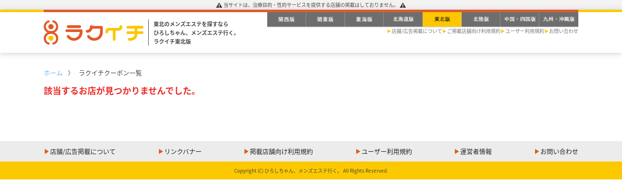

--- FILE ---
content_type: text/html; charset=UTF-8
request_url: https://raku-ichi.net/tohoku/mcoupon/
body_size: 2918
content:
<!DOCTYPE html PUBLIC "-//W3C//DTD XHTML 1.0 Transitional//EN" "http://www.w3.org/TR/xhtml1/DTD/xhtml1-transitional.dtd">
<html xmlns="http://www.w3.org/1999/xhtml" xml:lang="ja" lang="ja">
<head>
	<title>ラクイチクーポン一覧 | ラクイチ</title>
	<base href="https://raku-ichi.net/" />
<meta http-equiv="Content-Type" content="text/html; charset=utf-8" />
<meta http-equiv="Content-Style-Type" content="text/css" />
<meta http-equiv="Content-Script-Type" content="text/javascript" />
<meta name="keywords" content="ドレーピング,マンション,お店,癒し,ラクイチ,大阪,神戸,京都,奈良,和歌山,男性,エステ,マッサージ,回春エステ,リラクゼーションサロン" />
<meta name="description" content="大阪・神戸・京都エリアの男性歓迎のエステ＆マッサージ店の情報を「ラクイチ」のクーポン一覧" />

	<!-- <link rel="shortcut icon" href="/favicon.ico" type="image/vnd.microsoft.icon"> -->
<link rel="icon" href="/favicon.ico">
<link href="/common/css/import.css" rel="stylesheet" type="text/css" media="all" />
<link rel="stylesheet" type="text/css" href="/common/css/style.css?20210701" />
<script type="text/javascript" src="/common/js/jquery.js"></script>
<meta name="referrer" content="origin">
<!-- Global site tag (gtag.js) - Google Analytics -->
<!-- <script async src="https://www.googletagmanager.com/gtag/js?id=UA-70150587-2"></script>
<script>
	window.dataLayer = window.dataLayer || [];
	function gtag(){dataLayer.push(arguments);}
	gtag('js', new Date());

	gtag('config', 'UA-70150587-2');
</script> -->

<script type="text/javascript">

  var _gaq = _gaq || [];
  _gaq.push(['_setAccount', 'UA-35961003-2']);
  _gaq.push(['_trackPageview']);

  (function() {
    var ga = document.createElement('script'); ga.type = 'text/javascript'; ga.async = true;
    ga.src = ('https:' == document.location.protocol ? 'https://ssl' : 'http://www') + '.google-analytics.com/ga.js';
    var s = document.getElementsByTagName('script')[0]; s.parentNode.insertBefore(ga, s);
  })();
</script>
<script>
  //B2B GA
  (function(i,s,o,g,r,a,m){i['GoogleAnalyticsObject']=r;i[r]=i[r]||function(){
  (i[r].q=i[r].q||[]).push(arguments)},i[r].l=1*new Date();a=s.createElement(o),
  m=s.getElementsByTagName(o)[0];a.async=1;a.src=g;m.parentNode.insertBefore(a,m)
  })(window,document,'script','//www.google-analytics.com/analytics.js','ga');

  if(typeof("shop_id") == "undefined") {
    var shop_id = "";
  }
  if(typeof("shop_name") == "undefined") {
    var shop_name = "";
  }

  ga('create', 'UA-70150587-2', 'auto');
  ga('set', 'dimension1', shop_id);
  ga('set', 'dimension2', shop_name);
  ga('send', 'pageview');

  console.log(shop_name);
</script></head>
<body>
<div id="container">
	
<style>
a.page-top {
	text-decoration: none;
	position: fixed;
	bottom: 60px;
	right: 30px;
	background: #e35825;
	width: 40px;
	padding: 5px;
	border-radius: 10px;
}
</style>
<script type="text/javascript">
$(function() {
	var pageTop = $('.page-top');
	pageTop.hide();

	$(window).scroll(function () {
		if ($(this).scrollTop() > 600) {
			pageTop.fadeIn();
		} else {
			pageTop.fadeOut();
		}
	});

	pageTop.click(function () {
		$('body, html').animate({scrollTop:0}, 500, 'swing');
		return false;
	});
});
</script>
<script type="text/javascript" src="/common/js/jquery.cookie.js"></script>
<a href="#" class="page-top">
	<img src="/img/top/page-top.svg" alt="ページトップへ" title="ページトップへ" class="w-100">
</a>
<script src="https://use.typekit.net/trf6txs.js"></script>
<script>try{Typekit.load({ async: true });}catch(e){}</script>
<p id="site_notice">
	<img src="/img/top/attention.gif" alt="注意" style="vertical-align: middle;">
	当サイトは、治療目的・性的サービスを提供する店舗の掲載はしておりません。
	<img src="/img/top/attention.gif" alt="注意" style="vertical-align: middle;">
</p>
<!-- // #header -->
<div id="header">
	<!-- // #headerInner -->
	<div id="headerInner" class="d-flex space-between">
		<div class="siteTitle">
			<p id="headLogo">
				<a href="https://raku-ichi.net/tohoku/">
					<img src="/img/top/logo.svg" alt="ラクイチ" class="w-100" />
				</a>
			</p>
			<h1>東北のメンズエステを探すなら<br>ひろしちゃん、メンズエステ行く。<br>ラクイチ東北版</h1>		</div>
		<div id="headerNavi">
			<ul class="areaNavi">
				<li>
					<a href="/kansai" style="filter: drop-shadow(0px 1px 1px #ccc);">
													<img src="/img/top/kansai_off.jpg" alt="関西版" class="w-100">
											</a>
				</li>
				<li>
					<a href="/kantou" style="filter: drop-shadow(0px 1px 1px #ccc);">
													<img src="/img/top/kantou_off.jpg" alt="関東版" class="w-100">
											</a>
				</li>
				<li>
					<a href="/nagoya" style="filter: drop-shadow(0px 1px 1px #ccc);">
													<img src="/img/top/toukai_off.jpg" alt="東海版" class="w-100">
											</a>
				</li>
				<li>
					<a href="/hokkaido" style="filter: drop-shadow(0px 1px 1px #ccc);">
													<img src="/img/top/hokkaido_off.jpg" alt="北海道版" class="w-100">
											</a>
				</li>
				<li>
					<a href="/tohoku" style="filter: drop-shadow(0px 1px 1px #ccc);">
													<img src="/img/top/tohoku_on.jpg" alt="東北版" class="w-100">
											</a>
				</li>
				<li>
					<a href="/hokuriku" style="filter: drop-shadow(0px 1px 1px #ccc);">
													<img src="/img/top/hokuriku_off.jpg" alt="北陸版" class="w-100">
											</a>
				</li>
				<li>
					<a href="/tyugoku-shikoku" style="filter: drop-shadow(0px 1px 1px #ccc);">
													<img src="/img/top/tyugoku-shikoku_off.jpg" alt="中国・四国版" class="w-100">
											</a>
				</li>
				<li>
					<a href="/kyusyu-okinawa" style="filter: drop-shadow(0px 1px 1px #ccc);">
													<img src="/img/top/kyusyu-okinawa_off.jpg" alt="九州・沖縄版" class="w-100">
											</a>
				</li>
			</ul>
			<ul class="subNavi">
				<li><a href="https://raku-ichi.net/tohoku/advertise/">店舗/広告掲載について</a></li>
				<li><a href="https://raku-ichi.net/tohoku/shoprules/">ご掲載店舗向け利用規約</a></li>
				<li><a href="https://raku-ichi.net/tohoku/rules/">ユーザー利用規約</a></li>
				<li><a href="https://raku-ichi.net/tohoku/inqu/">お問い合わせ</a></li>
			</ul>
		</div>
	</div>
</div>
	<div id="contents">
		<div id="contentsInner">
			<div id="main">
				<ul class="breadcrumbs">
					<li class="breadcrumb-item"><a href="/">ホーム</a></li>
										<li class="breadcrumb-item">ラクイチクーポン一覧</li>
				</ul>

				<div>
					<div class="pdt10 pdb10 d-flex space-between align-items-center">
											<div>
							<p class="kekka"><strong class="red txtBold font18">該当するお店が見つかりませんでした。</strong></p>
						</div>
										</div>

					<div id="list" class="clearfix">
										</div>
					<div class="pdt10 pdb10 d-flex space-between align-items-center">
										</div>
				</div>
			</div>
				</div>
	</div>
	<div id="footer">
	<div id="footerInner">
		<ul id="footerLnavi">
					<li><a href="https://raku-ichi.net/tohoku/advertise/">店舗/広告掲載について</a></li>
						<li><a href="https://raku-ichi.net/tohoku/link/">リンクバナー</a></li>
			<li><a href="https://raku-ichi.net/tohoku/shoprules/">掲載店舗向け利用規約</a></li>
			<li><a href="https://raku-ichi.net/tohoku/rules/">ユーザー利用規約</a></li>
			<li><a href="https://raku-ichi.net/tohoku/about/">運営者情報</a></li>
			<li><a href="https://raku-ichi.net/tohoku/inqu/">お問い合わせ</a></li>
		</ul>
	</div>
	<p id="copyright">Copyright (C) ひろしちゃん、メンズエステ行く。 All Rights Reserved.</p>
</div>
</div>
</body>
</html>

--- FILE ---
content_type: text/css
request_url: https://raku-ichi.net/common/css/style.css?20210701
body_size: 9939
content:
#promotionWrap {
	background:#FFFFFF;
	border: #fcc601 2px solid;
}

#promotionWrap .ttlWrap {
	height: 31px;
	border-bottom: #cccccc 1px solid;
}


#side-area {
	width: 23%;
}
#site-search{
	background-color: #fcc601;
}
#site-search dd {
	display: flex;
	align-items: center;
	justify-content: space-between;
}
#site-search form{
}
#site-search .cont{
	padding:10px;
}
#site-search dt{
	color: #fff;
	font-weight: bold;
}
#site-search input[type=image]{
	vertical-align:middle;
}
input[type=image]:hover {
	 opacity:0.7; filter:alpha(opacity=70);]
}

#site-search .image-wrapper{
	background: #565656;
	padding: 5px;
}

#site-search input[type=text]{
	-moz-border-radius: 5px;
	-o-border-radius: 5px;
	-ms-border-radius: 5px;
	border: 1px solid #ccc;
	-moz-box-shadow: inset 0 0 5px rgba(0,0,0,0.2),0 0 2px rgba(0,0,0,0.3);
	width: 77%;
	height: 29px;
}
 
#site-search input[type=text]:focus {
	border:solid 1px #20b2aa;
}
 
#site-search input[type=text], select {
	outline: none;
	padding: 0 5px;
	font-size: 11px;
}

.common-box,#update-info,#reserve-info,#new-info,#ranking-info,#contents_list{
	border: 2px solid #fcc601;
}
#side-area .cont-wrap{
	height: 460px;
	overflow: auto;
	padding: 0 10px;
	font-size: 12px;
}
.common-box .cont,#update-info .cont,#reserve-info .cont,#new-info .cont,#ranking-info .cont{
	padding: 10px 0 0 0;
	border-bottom: 1px dotted #666;
}
#new-info .shop_img,#ranking-info .shop_img{
	float: left;
}
#new-info .shop_img img,#ranking-info .shop_img img{
	width: 100px;
	height: 100px;
	overflow: hidden;
}
#new-info .shop_info,#ranking-info .shop_info{
	float: right;
	margin-left: 3px;
}
#side-area .twitter_area{ border:2px solid #299FDD; margin-top:20px;}


.update-link,
.reserve-link,
.new-link{
	font-weight:bold;
}

.update-date,
.reserve-date,
.new-date{
	font-weight:bold;
}
.widget-title{
	margin-top:10px;
}
input.search-field{
	width: 150px;
}

.fancybox-skin{
	background-color:#fff!important;
}
#area{
	width: 255px;
	/*height: 504px;*/
	border: solid #fcc601 2px;
}
#area .head{
	font-size:15px;
	font-weight:bold;
	text-align: center;
	padding: 5px 0;
	background: #f0f0f0;
}
#area .area_d{
	font-size: 11px;
	padding: 5px 10px;
}

/*#area .area_d li:not(:last-of-type){
	border-bottom: 1px dotted;
	padding: 10px 0 2px 0;
}*/
#area .area_d li{
	border-bottom: 1px dotted;
	padding: 10px 0 2px 0;
}

#map-search-kansai{
	width: 558px;
	height: 507px;
	background-image: url('/img/top/map/kansai/map_base.jpg');
	background-repeat: no-repeat;
	position:relative;
}

#map-search-kansai .bt1 {
	background: url(/img/top/map/kansai/area_1.png) no-repeat;
	position: absolute;
	top: 97px;
	left: 198px;
}
#map-search-kansai .bt1 a { display: inline-block; }
#map-search-kansai .bt1 a:hover { background-color: transparent; }
#map-search-kansai .bt1 a:hover img { visibility: hidden; }
#map-search-kansai .bt2 {
	background: url(/img/top/map/kansai/area_2.png) no-repeat;
	position: absolute;
	top: 31px;
	left: 198px;
}
#map-search-kansai .bt2 a { display: inline-block; }
#map-search-kansai .bt2 a:hover { background-color: transparent;}
#map-search-kansai .bt2 a:hover img { visibility: hidden; }
#map-search-kansai .bt3 {
	background: url(/img/top/map/kansai/area_3.png) no-repeat;
	position: absolute;
	top: 166px;
	left: 198px;
}
#map-search-kansai .bt3 a { display: inline-block; }
#map-search-kansai .bt3 a:hover { background-color: transparent; }
#map-search-kansai .bt3 a:hover img { visibility: hidden; }
#map-search-kansai .bt4 {
	background: url(/img/top/map/kansai/area_4.png) no-repeat;
	position: absolute;
	top: 132px;
	left: 351px;
}
#map-search-kansai .bt4 a { display: inline-block; }
#map-search-kansai .bt4 a:hover { background-color: transparent; }
#map-search-kansai .bt4 a:hover img { visibility: hidden; }
#map-search-kansai .bt5 {
	background: url(/img/top/map/kansai/area_5.png) no-repeat;
	position: absolute;
	top: 263px;
	left: 144px;
}
#map-search-kansai .bt5 a { display: inline-block; }
#map-search-kansai .bt5 a:hover { background-color: transparent; }
#map-search-kansai .bt5 a:hover img { visibility: hidden; }
#map-search-kansai .bt6 {
	background: url(/img/top/map/kansai/area_6.png) no-repeat;
	position: absolute;
	top: 240px;
	left: 287px;
}
#map-search-kansai .bt6 a { display: inline-block; }
#map-search-kansai .bt6 a:hover { background-color: transparent; }
#map-search-kansai .bt6 a:hover img { visibility: hidden; }
#map-search-kansai .bt7 {
	background: url(/img/top/map/kansai/area_7.png) no-repeat;
	position: absolute;
	top: 320px;
	left: 198px;
}
#map-search-kansai .bt7 a { display: inline-block;}
#map-search-kansai .bt7 a:hover { background-color: transparent; }
#map-search-kansai .bt7 a:hover img { visibility: hidden; }
#map-search-kansai .bt8 {
	background: url(/img/top/map/kansai/area_8.png) no-repeat;
	position: absolute;
	top: 295px;
	left: 340px;
}
#map-search-kansai .bt8 a { display: inline-block; }
#map-search-kansai .bt8 a:hover { background-color: transparent; }
#map-search-kansai .bt8 a:hover img { visibility: hidden; }
#map-search-kansai .bt9 {
	background: url(/img/top/map/kansai/area_9.png) no-repeat;
	position: absolute;
	top: 140px;
	left: 7px;
	}
#map-search-kansai .bt9 a { display: inline-block; }
#map-search-kansai .bt9 a:hover { background-color: transparent; }
#map-search-kansai .bt9 a:hover img { visibility: hidden; }
#map-search-kansai .bt10 {
	background: url(/img/top/map/kansai/area_10.png) no-repeat;
	position: absolute;
	top: 428px;
	left: 399px;
}
#map-search-kansai .bt10 a { display: inline-block; }
#map-search-kansai .bt10 a:hover { background-color: transparent; }
#map-search-kansai .bt10 a:hover img { visibility: hidden; }
#map-search-kansai .bt11 {
	background: url(/img/top/map/kansai/area_11.png) no-repeat;
	position: absolute;
	top: 55px;
	left: 7px;
}
#map-search-kansai .bt11 a { display: inline-block; }
#map-search-kansai .bt11 a:hover { background-color: transparent; }
#map-search-kansai .bt11 a:hover img { visibility: hidden; }
#map-search-kansai .bt12 {
	background: url(/img/top/map/kansai/area_12.png) no-repeat;
	position: absolute;
	top: 26px;
	left: 403px;
}
#map-search-kansai .bt12 a { display: inline-block; }
#map-search-kansai .bt12 a:hover { background-color: transparent; }
#map-search-kansai .bt12 a:hover img { visibility: hidden; }
#map-search-kansai .bt13 {
	background: url(/img/top/map/kansai/area_13.png) no-repeat;
	position: absolute;
	top: 448px;
	left: 7px;
}
#map-search-kansai .bt13 a { display: inline-block; }
#map-search-kansai .bt13 a:hover { background-color: transparent; }
#map-search-kansai .bt13 a:hover img { visibility: hidden; }

#map-search-kansai .bt14 {
	background: url(/img/top/map/kansai/area_14.png) no-repeat;
	position: absolute;
	top: 360px;
	left: 325px;
}
#map-search-kansai .bt14 a { display: inline-block; }
#map-search-kansai .bt14 a:hover { background-color: transparent; }
#map-search-kansai .bt14 a:hover img { visibility: hidden; }

#map-search-kantou{
	float:right;
	width:551px;
	height:500px;
	background-image: url(/img/top/map/kantou/map_base.jpg);
	background-repeat: no-repeat;
	position:relative;
}

#map-search-kantou .bt1 {
	background: url(/img/top/map/kantou/area_1_on.png) no-repeat;
	position: absolute;
	top: 296px;
	left: 225px;
}
#map-search-kantou .bt1 a { display: inline-block; }
#map-search-kantou .bt1 a:hover { background-color: transparent; }
#map-search-kantou .bt1 a:hover img { visibility: hidden; }
#map-search-kantou .bt2 {
	background: url(/img/top/map/kantou/area_2_on.png) no-repeat;
	position: absolute;
	top: 415px;
	left: 414px;
}
#map-search-kantou .bt2 a { display: inline-block; }
#map-search-kantou .bt2 a:hover { background-color: transparent; }
#map-search-kantou .bt2 a:hover img { visibility: hidden; }
#map-search-kantou .bt3 {
	background: url(/img/top/map/kantou/area_3_on.png) no-repeat;
	position: absolute;
	top: 368px;
	left: 215px;
}
#map-search-kantou .bt3 a { display: inline-block; }
#map-search-kantou .bt3 a:hover { background-color: transparent; }
#map-search-kantou .bt3 a:hover img { visibility: hidden; }
#map-search-kantou .bt4 {
	background: url(/img/top/map/kantou/area_4_on.png) no-repeat;
	position: absolute;
	top: 130px;
	left: 120px;
}
#map-search-kantou .bt4 a { display: inline-block; }
#map-search-kantou .bt4 a:hover { background-color: transparent; }
#map-search-kantou .bt4 a:hover img { visibility: hidden; }
#map-search-kantou .bt5 {
	background: url(/img/top/map/kantou/area_5_on.png) no-repeat;
	position: absolute;
	top: 390px;
	left: 57px;
}
#map-search-kantou .bt5 a { display: inline-block; }
#map-search-kantou .bt5 a:hover { background-color: transparent; }
#map-search-kantou .bt5 a:hover img { visibility: hidden; }
#map-search-kantou .bt6 {
	background: url(/img/top/map/kantou/area_6_on.png) no-repeat;
	position: absolute;
	top: 98px;
	left: 403px;
}
#map-search-kantou .bt6 a { display: inline-block; }
#map-search-kantou .bt6 a:hover { background-color: transparent; }
#map-search-kantou .bt6 a:hover img { visibility: hidden; }
#map-search-kantou .bt7 {
	background: url(/img/top/map/kantou/area_7_on.png) no-repeat;
	position: absolute;
	top: 246px;
	left: 20px;
}
#map-search-kantou .bt7 a { display: inline-block;}
#map-search-kantou .bt7 a:hover { background-color: transparent; }
#map-search-kantou .bt7 a:hover img { visibility: hidden; }
#map-search-kantou .bt8 {
	background: url(/img/top/map/kantou/area_8_on.png) no-repeat;
	position: absolute;
	top: 36px;
	left: 224px;
}
#map-search-kantou .bt8 a { display: inline-block; }
#map-search-kantou .bt8 a:hover { background-color: transparent; }
#map-search-kantou .bt8 a:hover img { visibility: hidden; }
#map-search-kantou .bt9 {
	background: url(/img/top/map/kantou/area_9_on.png) no-repeat;
	position: absolute;
	top: 310px;
	left: 78px;
	}
#map-search-kantou .bt9 a { display: inline-block; }
#map-search-kantou .bt9 a:hover { background-color: transparent; }
#map-search-kantou .bt9 a:hover img { visibility: hidden; }
#map-search-kantou .bt10 {
	background: url(/img/top/map/kantou/area_10_on.png) no-repeat;
	position: absolute;
	top: 214px;
	left: 155px;
}
#map-search-kantou .bt10 a { display: inline-block; }
#map-search-kantou .bt10 a:hover { background-color: transparent; }
#map-search-kantou .bt10 a:hover img { visibility: hidden; }
#map-search-kantou .bt11 {
	background: url(/img/top/map/kantou/area_11_on.png) no-repeat;
	position: absolute;
	top: 440px;
	left: 275px;
}
#map-search-kantou .bt11 a { display: inline-block; }
#map-search-kantou .bt11 a:hover { background-color: transparent; }
#map-search-kantou .bt11 a:hover img { visibility: hidden; }
#map-search-kantou .bt12 {
	background: url(/img/top/map/kantou/area_12_on.png) no-repeat;
	position: absolute;
	top: 293px;
	left: 376px;
}
#map-search-kantou .bt12 a { display: inline-block; }
#map-search-kantou .bt12 a:hover { background-color: transparent; }
#map-search-kantou .bt12 a:hover img { visibility: hidden; }
#map-search-kantou .bt13 {
	background: url(/img/top/map/kantou/area_13_on.png) no-repeat;
	position: absolute;
	top: 192px;
	left: 350px;
}
#map-search-kantou .bt13 a { display: inline-block; }
#map-search-kantou .bt13 a:hover { background-color: transparent; }
#map-search-kantou .bt13 a:hover img { visibility: hidden; }

#map-search-nagoya{
	float:right;
	width:551px;
	height:500px;
	background-image: url(/img/top/map/nagoya/map_base.jpg);
	background-repeat: no-repeat;
	position:relative;
}

#map-search-nagoya .bt1 {
	background: url(/img/top/map/nagoya/area_1_on.png) no-repeat;
	position: absolute;
	top: 200px;
	left: 420px;
}
#map-search-nagoya .bt1 a { display: inline-block; }
#map-search-nagoya .bt1 a:hover { background-color: transparent; }
#map-search-nagoya .bt1 a:hover img { visibility: hidden; }
#map-search-nagoya .bt2 {
	background: url(/img/top/map/nagoya/area_2_on.png) no-repeat;
	position: absolute;
	top: 270px;
	left: 135px;
}
#map-search-nagoya .bt2 a { display: inline-block; }
#map-search-nagoya .bt2 a:hover { background-color: transparent; }
#map-search-nagoya .bt2 a:hover img { visibility: hidden; }
#map-search-nagoya .bt3 {
	background: url(/img/top/map/nagoya/area_3_on.png) no-repeat;
	position: absolute;
	top: 62px;
	left: 25px;
}
#map-search-nagoya .bt3 a { display: inline-block; }
#map-search-nagoya .bt3 a:hover { background-color: transparent; }
#map-search-nagoya .bt3 a:hover img { visibility: hidden; }
#map-search-nagoya .bt4 {
	background: url(/img/top/map/nagoya/area_4_on.png) no-repeat;
	position: absolute;
	top: 30px;
	left: 210px;
}
#map-search-nagoya .bt4 a { display: inline-block; }
#map-search-nagoya .bt4 a:hover { background-color: transparent; }
#map-search-nagoya .bt4 a:hover img { visibility: hidden; }
#map-search-nagoya .bt5 {
	background: url(/img/top/map/nagoya/area_5_on.png) no-repeat;
	position: absolute;
	top: 320px;
	left: 247px;
}
#map-search-nagoya .bt5 a { display: inline-block; }
#map-search-nagoya .bt5 a:hover { background-color: transparent; }
#map-search-nagoya .bt5 a:hover img { visibility: hidden; }
#map-search-nagoya .bt6 {
	background: url(/img/top/map/nagoya/area_6_on.png) no-repeat;
	position: absolute;
	top: 26px;
	left: 403px;
}
#map-search-nagoya .bt6 a { display: inline-block; }
#map-search-nagoya .bt6 a:hover { background-color: transparent; }
#map-search-nagoya .bt6 a:hover img { visibility: hidden; }
#map-search-nagoya .bt7 {
	background: url(/img/top/map/nagoya/area_7_on.png) no-repeat;
	position: absolute;
	top: 386px;
	left: 50px;
}
#map-search-nagoya .bt7 a { display: inline-block;}
#map-search-nagoya .bt7 a:hover { background-color: transparent; }
#map-search-nagoya .bt7 a:hover img { visibility: hidden; }
#map-search-nagoya .bt8 {
	background: url(/img/top/map/nagoya/area_8_on.png) no-repeat;
	position: absolute;
	top: 200px;
	left: 34px;
}
#map-search-nagoya .bt8 a { display: inline-block; }
#map-search-nagoya .bt8 a:hover { background-color: transparent; }
#map-search-nagoya .bt8 a:hover img { visibility: hidden; }
#map-search-nagoya .bt9 {
	background: url(/img/top/map/nagoya/area_9_on.png) no-repeat;
	position: absolute;
	top: 200px;
	left: 295px;
	}
#map-search-nagoya .bt9 a { display: inline-block; }
#map-search-nagoya .bt9 a:hover { background-color: transparent; }
#map-search-nagoya .bt9 a:hover img { visibility: hidden; }
#map-search-nagoya .bt10 {
	background: url(/img/top/map/nagoya/area_10_on.png) no-repeat;
	position: absolute;
	top: 174px;
	left: 170px;
}
#map-search-nagoya .bt10 a { display: inline-block; }
#map-search-nagoya .bt10 a:hover { background-color: transparent; }
#map-search-nagoya .bt10 a:hover img { visibility: hidden; }
#map-search-nagoya .bt11 {
	background: url(/img/top/map/nagoya/area_11_on.png) no-repeat;
	position: absolute;
	top: 445px;
	left: 415px;
}
#map-search-nagoya .bt11 a { display: inline-block; }
#map-search-nagoya .bt11 a:hover { background-color: transparent; }
#map-search-nagoya .bt11 a:hover img { visibility: hidden; }
#map-search-nagoya .bt12 {
	background: url(/img/top/map/nagoya/area_12_on.png) no-repeat;
	position: absolute;
	top: 383px;
	left: 376px;
}
#map-search-nagoya .bt12 a { display: inline-block; }
#map-search-nagoya .bt12 a:hover { background-color: transparent; }
#map-search-nagoya .bt12 a:hover img { visibility: hidden; }
#map-search-nagoya .bt13 {
	background: url(/img/top/map/nagoya/area_13_on.png) no-repeat;
	position: absolute;
	top: 442px;
	left: 50px;
}
#map-search-nagoya .bt13 a { display: inline-block; }
#map-search-nagoya .bt13 a:hover { background-color: transparent; }
#map-search-nagoya .bt13 a:hover img { visibility: hidden; }

#map-search-hokkaido div,
#map-search-tohoku div,
#map-search-hokuriku div,
#map-search-tyugoku-shikoku div,
#map-search-kyusyu-okinawa div {position:absolute;  border:solid #d3a700 4px; background-color:#FFF;}

#map-search-hokkaido div a,
#map-search-tohoku div a,
#map-search-hokuriku div a,
#map-search-tyugoku-shikoku div a,
#map-search-kyusyu-okinawa div a {display:block; padding:5px;width:auto; height:auto;
text-shadow:2px 2px 0 #e55827, -2px -2px 0 #e55827,-2px 2px 0 #e55827, 2px -2px 0 #e55827,0px 2px 0 #e55827, 0-2px 0 #e55827,-2px 0 0 #e55827, 2px 0 0 #e55827;color:#FFF; font-size:16px; font-weight:bold;}

#map-search-hokkaido div a span,
#map-search-tohoku div a span,
#map-search-hokuriku div a span,
#map-search-tyugoku-shikoku div a span,
#map-search-kyusyu-okinawa div a span{font-size:14px;}


#map-search-hokkaido{float:right;width:551px;height:500px;background-image: url(/img/top/map/hokkaido/map_base.jpg);background-repeat: no-repeat;position:relative;}
#map-search-hokkaido .bt1{ top:270px; left:120px;}
#map-search-hokkaido .bt2{ top:230px; left:120px;}
#map-search-hokkaido .bt3{ top:310px; left:120px;}
#map-search-hokkaido .bt4{ top:170px; left:210px;}
#map-search-hokkaido .bt5{ top:250px; left:300px;}

#map-search-tohoku{    float:right;width:551px;height:500px;background-image: url(/img/top/map/tohoku/map_base.jpg);background-repeat: no-repeat;    position:relative;}
#map-search-tohoku .bt1{ top:420px; left:150px;}
#map-search-tohoku .bt2{ top:300px; left:150px;}
#map-search-tohoku .bt3{ top:180px; left:320px;}
#map-search-tohoku .bt4{ top:180px; left:150px;}
#map-search-tohoku .bt5{ top:300px; left:300px;}
#map-search-tohoku .bt6{ top:50px; left:230px;}

#map-search-hokuriku{    float:right;width:551px;height:500px;    background-image: url(/img/top/map/hokuriku/map_base.jpg);background-repeat: no-repeat;position:relative;}
#map-search-hokuriku .bt1{ top:280px; left:5px;}
#map-search-hokuriku .bt2{ top:260px; left:180px;}
#map-search-hokuriku .bt3{ top:380px; left:30px;}
#map-search-hokuriku .bt4{ top:360px; left:270px;}
#map-search-hokuriku .bt5{ top:160px; left:270px;}
#map-search-hokuriku .bt6{ top:250px; left:300px;}

#map-search-tyugoku-shikoku{float:right;width:551px;height:500px;background-image: url(/img/top/map/tyugoku-shikoku/map_base.jpg);background-repeat: no-repeat;    position:relative;}
#map-search-tyugoku-shikoku .bt1{ top:50px; left:100px;}
#map-search-tyugoku-shikoku .bt2{ top:100px; left:380px;}
#map-search-tyugoku-shikoku .bt3{ top:170px; left:170px;}
#map-search-tyugoku-shikoku .bt4{ top:170px; left:280px;}
#map-search-tyugoku-shikoku .bt5{ top:250px; left:10px;}
#map-search-tyugoku-shikoku .bt6{ top:280px; left:430px;}
#map-search-tyugoku-shikoku .bt7{ top:220px; left:400px;}
#map-search-tyugoku-shikoku .bt8{ top:320px; left:160px;}
#map-search-tyugoku-shikoku .bt9{ top:340px; left:330px;}

#map-search-kyusyu-okinawa{    float:right;width:551px;height:500px;background-image: url(/img/top/map/kyusyu-okinawa/map_base.jpg);background-repeat: no-repeat;position:relative;}
#map-search-kyusyu-okinawa .bt1{ top:50px; left:30px;}
#map-search-kyusyu-okinawa .bt2{ top:100px; left:400px;}
#map-search-kyusyu-okinawa .bt3{ top:260px; left:400px;}
#map-search-kyusyu-okinawa .bt4{ top:160px; left:50px;}
#map-search-kyusyu-okinawa .bt5{ top:105px; left:80px;}
#map-search-kyusyu-okinawa .bt6{ top:240px; left:200px;}
#map-search-kyusyu-okinawa .bt7{ top:350px; left:200px;}
#map-search-kyusyu-okinawa .bt8{ top:400px; left:30px;} 
#top-report .report-base{
	width:720px;
	height:220px;
	background: url(/img/top/bk_report_base.png) no-repeat;
	position:relative;
}

#top-report #pick-up {
	background-image:url('/img/top/pickup-pc-bk.png');
	background-repeat: no-repeat;
	right: 15px;
	background-size: 100% 100%;
	top: 15px;
	width: 340px;
	padding-left: 90px;
	position: absolute;
}
#top-report #pick-up table td span.data {
	color: #E7594B;
	font-weight: bold;
}
#top-report #pick-up table th span.tit {
	width: 200px;
	color: #333;
	margin-left: 15px;
	display:inline-block;
	overflow: hidden;
	white-space: nowrap;
	text-overflow: ellipsis;
}

#top-report .cont{
	width: 430px;
	height: 120px;
	margin-top: 10px;
	margin-bottom:20px;
	position:absolute;
	bottom:0;
	right:0;
	line-height: 1.9;
}
#top-report .cont ul{
	padding-left:10px;
}
#top-report .cont li {
	list-style-type: square;
	color:#E7594B;
}

#top-report .cont tr{
	float: left;
}
#top-report .cont td{
	width: 70px;
	padding: 0;
	float: left;
	clear: both;
	position: relative;
	top: 3px;
}
#top-report .cont th{
	min-width: 50px;
}

#top-report .cont span.date{
	color:#E7594B;
	font-weight:bold;
}
#top-report .cont span.new{
	margin: 0;
}
#top-report .cont span.tit{
	color:#333;
	margin-left:15px;
}
*.logbox{
	width: 240px;
	height: 160px;
	padding: 0.5em;
	overflow: auto;
}

#top-seifuku-gallery{
	background-image:url('/img/top/seihuku_gallary_pc.png');
	background-repeat:no-repeat;
	width:718px;
	height:692px;
}
#top-seifuku-gallery .line{
	height:191px;
	overflow: hidden;
	margin-bottom:15px;
}
#top-seifuku-gallery .cont-wrap{
	height:630px;
	border:1px solid #CCC;
	padding: 60px 4px 0px 4px;
	margin-top:-18px;
}
#top-seifuku-gallery .cont-wrap .line:last-child{
	margin-top:11px;
}
#top-seifuku-gallery ul{
	display:table;
	table-layout: fixed;
	text-align:center;
	width:100%
}
#top-seifuku-gallery ul li{
	display:inline-block;
	width:211px;
	margin:0px 10px;
	height:185px;
	vertical-align:top;
}
#top-seifuku-gallery ul li:hover{
	display:inline-block;
	height: 185px;
	width: 211px;
}
#top-seifuku-gallery span{
	margin-left: -2px;
	width: 210px;
	height: 187px;
	display: block;
	position: absolute;
	border: 3px solid #fff;
}
#top-seifuku-gallery ul li a:hover span{
	margin-left: -2px;
	width: 210px;
	height: 187px;
	display: block;
	position: absolute;
	border: 3px solid #F25230;
}
#seifuku-ichiranpage {
	border: 1px solid;
	background: #fff;
	padding: 2px 10px;
}
#seifuku-ichiranpage a{
	font-size: 12px;
	font-weight: bold;
}
#top-seifuku-gallery ul li img{
	border: none;
	height: auto;
	width: 100%;
	max-width:211px;
}

#seifuku-gallery img{
	height: 260px;
}

#seifuku-gallery img:hover{
	opacity: 0.8;
}

.post{
	font-size:1.2em;
}
.entry-content{
	line-height:2;
	margin-bottom:30px;
}
#comments{
	display:none;
}

#f-banner {
	margin-top:35px;
}

#f-banner ul {
	display: flex;
	justify-content: space-between;
}

#f-banner ul li{
	width: 48%;
}


#momentum {
	background-repeat:no-repeat;
	width:720px;
	height:175px;
	padding:65px 20px 0px 20px;
	margin-top:15px;
}
#momentum .first {
	float:left;
	width:235px;
	position: relative;
}
#momentum .first .shop_img_wrap {
	float:left;
}
#momentum .first .shop_img_wrap .shop_img {
	margin-bottom:5px;
	max-width:100px;
	border:3px solid #FFE84A;
	height:80px;
	overflow:hidden;
}
#momentum .first .shop_img_wrap .shop_img img {
	width:100px;
}
#momentum .first .shop_detail {
	float:right;
	width:120px;
	position: relative;
}
#momentum .first .shop_detail .shop_name {
	width:100px;
}
#momentum .first .shop_detail .shop_info {
	width:110px;
	height:100px;
	overflow:hidden;
	line-height:20px;
}
#momentum .second {
	float:left;
	width:235px;
	position: relative;
}
#momentum .second .shop_img_wrap {
	float:left;
}
#momentum .second .shop_img_wrap .shop_img {
	margin-bottom:5px;
	max-width:100px;
	border:3px solid #FFE84A;
	height:80px;
	overflow:hidden;
}
#momentum .second .shop_img_wrap .shop_img img {
	width:100px;
}
#momentum .second .shop_detail {
	float:right;
	width:120px;
	position: relative;
}
#momentum .second .shop_detail .shop_name {
	width:100px;
}
#momentum .second .shop_detail .shop_info {
	width:110px;
	height:100px;
	overflow:hidden;
	line-height:20px;
}
#momentum .three {
	float:left;
	width:235px;
	position: relative;
}
#momentum .three .shop_img_wrap {
	float:left;
}
#momentum .three .shop_img_wrap .shop_img {
	margin-bottom:5px;
	max-width:100px;
	border:3px solid #FFE84A;
	height:80px;
	overflow:hidden;
}
#momentum .three .shop_img_wrap .shop_img img {
	width:100px;
}
#momentum .three .shop_detail {
	float:right;
	width:120px;
	position: relative;
}
#momentum .three .shop_detail .shop_name {
	width:100px;
}
#momentum .three .shop_detail .shop_info {
	width:110px;
	height:100px;
	overflow:hidden;
	line-height:20px;
}

.checkbox-list{
	margin-top:30px;
}
.checkbox-list h4{
	font-size:16px;
}
.checkbox-list p{
	font-size:14px;
	color:#AAA;
}
.checkbox-list p.red {
	font-size: 14px;
	color: #eb2c28;
	line-height: 1;
}

.checkbox-list ul{
	line-height:1.5;
	margin-top:10px;
	margin-bottom:30px;
}
.checkbox-list ul li{
	margin-top:10px;
}
.carrier{
	margin-top:10px;
	padding:10px;
	font-size:0.8em;
	border: 1px solid #ccc;
	line-height:1;
}
.carrier h2{
	color:red;
	font-size:12px;
	margin-bottom:10px;
}
.carrier h4{
	font-size:12px;
}
.carrier .linkbox{
	line-height:2;
}
.carrier p{
	font-size:12px;
	color:#666;
}
#site_notice{
	font-size: 10px;
	background-color: #f3f3f3;
	text-align: center;
	line-height: 2;
}

.bx-wrapper .bx-viewport {
	height:106px !important;
}
.bx-wrapper .bx-viewport img {
	margin-top:0px;
	max-height: 90px;
}

#notice-store {
	display: flex;
	justify-content: space-between;
	padding: 15px 0 0 0;
}

#notice-store .center-p {
	border-top: 3px solid #fcc601;
	border-bottom: 3px solid #fcc601;
	background: #d3a701;
	width: 4%;
	writing-mode: vertical-lr;
	text-align: center;
	font-size: 17px;
	font-style: italic;
	color: #fff;
}

.information_area {
	font-size: 13px;
	border: 2px solid #e55828;
}

.new_information_reserve{
	margin-top: 5px;
	border-bottom: 1px dotted #ccc;
}

.border_custom {
	background: #FF0000;
	height: 2px;
	margin: auto;
}

p.information_area_head{
	color: #000;
	text-align: center;
	font-weight: bold;
	margin-top: 20px;
}

.inner_box p.date {
	margin: 0 1em 0 0;
}

.information_scroll{
	padding: 0 10px;
}

.banner_link{
	margin-top: 20px;
}

.date{
	color: #000;
	font-weight: bold;
}

#contents_list {
	font-family: "tbudrgothic-std";
}

#contents_list h2{
	border: none;
	margin: 0px;
	padding: 0px;
}

.contents_innerbox {
	padding: 5px;
	display: flex;
	align-items: center;
	height: 45px;
}

.contents_outerbox:last-child{
	border-bottom: none;
}

.contents_img{
	width: 17%;
	padding-right: 5px;
}

.contents_title{
  font-size: 12px;
  font-weight: 900;
}

.contents_text{
  font-size: 10px;
}

.contents_outerbox{
  border-bottom: 1px solid #CDCDCD;
}

.contents_innerbox a{
  text-decoration: none;
  color: #000000;
}

#ranking-info .cont{
	height: 115px;
}

#ranking-info .rank {
	width: 20%;
	background-color: #299edd;
	color: #fff;
	text-align: center;
	border-radius: 8px;
	margin: 5px 0;
}

.information-contents {
	width: 45%;
}

.sokuhou a, .otoku a{
	text-decoration: none;
}

.sokuhou .cont, .otoku .cont{
	border-bottom: 1px dotted #666;
}

#information-area {
	display: flex;
	justify-content:  space-around;
	margin: 10px 0 30px 0;
}

.information-contents .ttl {
	margin: 10px 0;
	background: url(../../common/img/bg_ttl_shopname_bule.gif) repeat-y top left;
	padding-left: 10px;
	font-size: 15px;
	font-weight: bold;
}

.information-contents .wrapper {
	border: 1px solid #cccccc;
	padding: 10px;
}

.information-contents .inner {
	height: 130px;
	overflow: auto;
}

.information-contents .inner div {
	border-bottom: 1px dotted #ccc;
	margin-bottom: 5px;
}

.head p{
	font-style: italic;
}

#side_banner_list .head p {
	width: 60%;
	font-size: 20px;
	text-align: center;
	background-color: #e9a327;
	color: #fff;
	font-weight: bold;
	border-radius: 10px;
	margin: auto;
}

#therapist-list .today_work {
	width: 60%;
	margin: auto;
	background-color: #ff0000;
	text-align: center;
	color: #fff;
}

#therapistWrap .thrapist-list-link {
	width: 20%;
	text-align: center;
	margin: 0 0 0 auto;
	background-color: #feac18;
	border-radius: 5px;
	padding: 3px;
	font-size: 13px;
	box-shadow: 1px 2px 1px #cccccc;
}

#therapistWrap .thrapist-list-link a {
	color: #fff;
	text-decoration: none;
}

#info-therapist .today_work{
	background: #e65828;
	text-align: center;
	color: #fff;
	width: 80%;
	margin: 5px auto;
	padding: 3px;
}

#info-therapist .therapistPhoto{
	height: 260px;
}

#info-therapist .therapistPhoto:hover{
	opacity: 0.8;
}

#info-detail-therapist .staff-introduction {
	background: #fffbd9;
	padding: 5px;
}

#info-detail-therapist .work-plan p{
	background-color: #fcc601;
	text-align: center;
	padding: 5px 0px;
}

#info-detail-therapist .work-plan table{
	width: 100%;
	border: 1px solid #fcc601;
	border-collapse: collapse;
}

#info-detail-therapist .work-plan tr:nth-child(even){
	background-color: #f6f7e9;
}

#info-detail-therapist .work-plan td {
	width: 45%;
	text-align:center;
}

#info-detail-therapist .work-plan tr:nth-last-child(2) td:first-child {
	color: #018bff;
}

#info-detail-therapist .work-plan tr:nth-last-child(1) td:first-child {
	color: #ff0000;
}

#info-detail-therapist .today_work{
	background: #e65828;
	text-align: center;
	color: #fff;
	width: 15%;
	padding: 3px;
}

#relation-therapist .today_work{
	background: #e65828;
	text-align: center;
	color: #fff;
	width: 70%;
	padding: 3px;
	margin: 5px auto;
}

#info-detail-therapist .therapist_name {
	font-size: 17px;
	font-weight: 900;
	border-bottom: 1px dotted #000;
}

#info-detail-therapist .trait {
	text-align: center;
	padding: 3px 0;
	font-weight: 900;
	background: #fcc601;
	max-height: 20px;
	font-size: 11px;
}

#relation-therapist .head{
	background: #fcc601;
	display: flex;
	justify-content: space-between;
	padding: 5px 10px;
}

#relation-therapist .head p{
	font-size: 15px;
	font-weight: 900;
	padding-left: 10px;
}

#relation-therapist .slick-area {
	background: #FFFFFF;
	border: #fcc601 2px solid;
}

#shop-sub-images {
	display: flex;
	justify-content: space-between;
	margin: 20px 10px;
}

#info-therapist-list .therapist_name {
	display: block;
	font-size: 14px;
	color: #299fdd;
	margin: 3px;
}

#info-therapist-list .shop_name {
	background-color: #32a0db;
	border-radius: 3px;
	padding: 0 3px;
	color: #fff;
	font-size: 11px;
	margin: 3px;
}

.therapist-search-area #search-submit {
	background-color: #fcc601;
	color: #fff;
}

.therapist-search-area input,.therapist-search-area button {
	border-radius: 5px;
	border: 1px solid #cfcfcf96;
}

.job_category_name {
	font-size: 15px;
	color: #fff;
	padding: 3px 10px;
	border-radius: 8px;
}

.job_category_1{
	background-color: #eb4c36;
}

.job_category_2{
	background-color: #ee9225;
}

.job_category_3{
	background-color: #66af0f;
}

#top-area {
	display: flex;
	justify-content: space-between;
}

#news-info{
	display: flex;
	justify-content: space-between;
	width: 100%;
}

#news-info .sokuhou{
	border: solid #fcc601 2px;
	width: 48%;
}

#news-info .otoku{
	border: solid #e55828 2px;
	width: 48%;
}

#news-info .head{
	background: #e6e6e6;
	display: flex;
	padding: 5px;
}

#news-info .head p{
	font-size: 17px;
	font-weight: 900;
	padding-left: 10px;
}

#news-info .head span{
	font-size: 12px;
	padding-left: 5px;
	vertical-align: middle;
	font-weight: bolder;
}

#news-info .update-link{
	color: #e55828;
}

#top-recommend{
	padding: 30px 0 0 0;
	width: 90%;
	margin: auto;
}

#top-recommend .head{
	background: #fcc601;
	display: flex;
	padding: 5px 10px;
}

#top-recommend .head p{
	font-size: 17px;
	font-weight: 900;
	padding-left: 10px;
}

#top-recommend .head span{
	font-size: 12px;
	padding-left: 5px;
	vertical-align: middle;
	font-weight: bolder;
}

#top-recommend .slick-item{
	padding: 10px;
	position: relative;
	min-height: 200px;
	border-right: 1px solid #ccc;
}

#top-recommend .slick-item .city-name{
	background: #32a0db;
	border-radius: 5px;
	color: #fff;
	font-size: 10px;
	margin: 5px 0;
	text-align: center;
	width: 40%;
}

#top-recommend .slick-item .shop-name{
	color: #e55828;
	font-size: 12px;
	font-weight: bold;
}

#top-recommend .slick-item .shop-name img{
	display: unset;
}

#top-recommend .slick-item .detail-btn{
	border: 1px solid #000;
	bottom: 5px;
	font-size: 12px;
	font-weight: bold;
	padding: 2px 0;
	position: absolute;
	text-align: center;
	width: 90%;
}

#new_information{
	display: flex;
	justify-content: space-between;
	padding: 30px 0 0 0;
}

#new_information .information_area{
	width: 48%;
}

#new_information .head{
	background: #e6e6e6;
	display: flex;
	padding: 5px 10px;
}

#new_information .head p{
	font-size: 17px;
	font-weight: 900;
	padding-left: 10px;
}

#new_information .head span{
	font-size: 12px;
	padding-left: 5px;
	vertical-align: middle;
	font-weight: bolder;
}

.new_report_area{
	width: 48%;
}

.new_report_area img{
	width: 100%;
}

#tody-therapist{
	padding: 30px 0 0 0;
}

#tody-therapist .head{
	background: #d3a700;
	display: flex;
	justify-content: space-between;
	padding: 10px 10px;
	border-top: 5px solid #fcc700;
}

#tody-therapist .head-inner{
	display: flex;
	color: #fff;
}

#tody-therapist .head p{
	font-size: 17px;
	font-weight: 900;
	padding-left: 10px;
}

#tody-therapist .head span{
	font-size: 12px;
	padding-left: 5px;
	vertical-align: middle;
	font-weight: bolder;
}

#tody-therapist .line{
	overflow: hidden;
}
#tody-therapist .cont-wrap{
	background-color: #f0f0f0;
	padding: 15px 0;
}

#tody-therapist ul{
	display: flex;
	flex-wrap: wrap;
	justify-content: space-around;
}

#tody-therapist ul li{
	width: 180px;
	margin: 5px 0;
	/* height: 205px; */
	background-color: #fff;
	border: 3px solid #fff;
	overflow: hidden;
	padding: 10px 0;
}

#tody-therapist ul li:hover{
	opacity: 0.8;
}

#tody-therapist .therapist-name {
	display: block;
	font-size: 12px;
	color: #d36767;
	margin: 3px;
	font-weight: bold;
}

#tody-therapist .therapist-name img{
	width: auto;
	height: auto;
}

#tody-therapist .shop-name {
	background-color: #d36767;
	border-radius: 10px;
	padding: 3px 5px;
	color: #fff;
	font-size: 10px;
	margin: 3px;
}

#tody-therapist ul li img{
	border: none;
	height: auto;
	width: 100%;
	 height: 180px; 
}

#top-ranking{
	padding: 30px 0 0 0;
}

#top-ranking .ranking{
	padding: 15px;
	display: flex;
	justify-content: space-between;
	background: #f3f3f3;
	flex-wrap: wrap;
}

#top-ranking .head{
	background: #fcc601;
	display: flex;
	justify-content: space-between;
	padding: 10px 10px;
	border-top: 5px solid #e45825;
}

#top-ranking .head-inner{
	display: flex;
	align-items: center;
}
#top-ranking .head p{
	font-size: 17px;
	font-weight: 900;
	padding-left: 5px;
}

#top-ranking .head span{
	font-size: 12px;
	padding-left: 15px;
	vertical-align: middle;
	font-weight: bolder;
}

#top-ranking .shop-name {
	font-size: 14px;
	font-weight: 900;
	margin-bottom: 5px;
}

#top-ranking .shop-name a{
	color: #e45825;
	vertical-align: top;
}

#top-ranking .shop-name a:hover{
	color: #ffc107;
}

#top-ranking .shop-name span {
	color: #fff;
	padding: 0px 0px 4px 0px;
	border-radius: 25px;
	width: 23px;
	height: 19px;
	display: inline-block;
	text-align: center;
	margin-right: 5px;
}

#top-ranking .no1 .shop-name span {
	background: #e45825;
}

#top-ranking .no2 .shop-name span {
	background: #fbc701;
}

#top-ranking .no3 .shop-name span {
	background: #cc8241;
}

#top-ranking .no4 .shop-name span {
	background: #5bd870;
}

#top-ranking .no5 .shop-name span {
	background: #59c4d6;
}

#top-ranking .shop-info{
	display: flex;
}

#top-ranking .shop-info img{
	width: 100%;
}

#top-ranking .shop-info .shop-info-left{
	width: 50%;
}

#top-ranking .shop-info .shop-info-right{
	width: 50%;
	padding: 10px;
	position: relative;
}

#top-ranking .shop-info .shop-text{
	font-size: 11px;
}

#top-ranking .shop-info .icon-wrapper{
	position: absolute;
	bottom: 0;
}

#top-ranking .ranking-shop{
	padding: 8px;
	background: #fff;
	margin-bottom: 15px;
}

#top-ranking .no1{
	width: 47%;
	border: 2px solid #e45825;
}

#top-ranking .no2{
	width: 47%;
	border: 2px solid #fbc701;
}

#top-ranking .no3{
	width: 30%;
	border: 2px solid #cc8241;
}

#top-ranking .no4{
	width: 30%;
	border: 2px solid #5bd870;
}

#top-ranking .no5{
	width: 30%;
	border: 2px solid #59c4d6;
}

#top-ranking .icon-wrapper{
	padding: 10px 0 0 0;
}

.icon-wrapper .icon{
	color: #fff;
	-webkit-border-radius: 5px;
	-moz-border-radius: 5px;
	border-radius: 13px;
	padding: 2px 20px;
	text-align: center;
	font-size: 11px;
}

.icon-mansion{
	background-color: #d36669;
}

.icon-area{
	background-color: #289edc;
}

#top-ranking .ascent-wrapper{
	border: 2px solid #f3f3f3;
}

#top-ranking .ascent{
	padding: 0 15px;
	display: flex;
	justify-content: space-between;
	flex-wrap: wrap;
}

#top-ranking .sub-head{
	display: flex;
	justify-content: space-between;
	padding: 10px 10px;
}

#top-ranking .sub-head p{
	font-size: 17px;
	font-weight: 900;
	padding-left: 5px;
	font-style:  italic;
}

#top-ranking .sub-head span{
	font-size: 12px;
	padding-left: 15px;
	vertical-align: middle;
	font-weight: bolder;
}

#top-ranking .ascent-shop{
	padding: 8px;
	background: #fff;
	margin-bottom: 15px;
	width: 30%;
	border: 2px solid #ccc;
}

#top-ranking .ascent-shop .shop-name {
	font-size: 11px;
}

#top-ranking .ascent-shop .shop-name a{
	color: #ccc;
	vertical-align: super;
}

#therapist-search{
	padding: 30px 0 0 0;
}

#therapist-search .head{
	background: #fcc700;
	display: flex;
	justify-content: space-between;
	padding: 10px 10px;
}

#therapist-search .head-inner{
	display: flex;
	align-items: center;
}

#therapist-search .head p{
	font-size: 17px;
	font-weight: 900;
	padding-left: 10px;
}

#therapist-search .head span{
	font-size: 12px;
	padding-left: 15px;
	vertical-align: middle;
	font-weight: bolder;
}

#therapist-search .preference-wrapper {
	border: 2px solid #fcc700;
}

#therapist-search .preference{
	padding: 15px;
	display: flex;
	justify-content: space-between;
}

#therapist-search .preference table {
	width: 18%;
	/*background: #fcc900;*/
	border: 1px solid #fcc900;
}

#therapist-search .preference table.detailed_table {
	width: 40%;
}

#therapist-search .preference table td {
	background: #fff;
}

#therapist-search .search_btn {
	text-align: center;
	margin: 15px 0;
}

#therapist-search .search_btn input {
	background: #fff url('/img/top/bg_icon_search.gif') no-repeat;
	border: 1px solid;
	cursor: pointer;
	padding: 15px 0;
	width: 40%;
	background-position: 30%;
}

#therapist-search .search_btn:hover {
	opacity: 0.8;
}

#side-area .head {
	display: flex;
	padding: 5px;
	align-items: center;
	background: #f3f3f3;
}

#side-area .head p{
	font-size: 15px;
	font-weight: 900;
	padding-left: 10px;
}

#side-area .update-link{
	color: #d36669;
}

.contents_img img{
	width: 100%;
}

.breadcrumbs {
	display: flex;
}

.breadcrumb-item{
	font-size: 13px;
}

.breadcrumb-item:after {
	content: '》';
	padding: 10px;
}

.breadcrumb-item:last-child:after{
	content: '';
}

.breadcrumb-item a{
	color: #72aef6 !important;
}

.here {
	padding: 0px 10px;
	border: 1px solid #fff;
	background: #ccc;
}

.num {
	padding: 0 10px;
	border: 1px solid #fff;
	background: #ebebeb;
}

.listDetails {
	border: 2px solid #fcc601;
}

.listDetails .head{
	background: #fcc700;
	display: flex;
	justify-content: space-between;
	padding: 10px 10px;
}

.listDetails .head-inner{
	display: flex;
}

.listDetails .head p{
	font-size: 17px;
	font-weight: 900;
	padding-left: 10px;
}

.listDetails .head span{
	font-size: 12px;
	padding-left: 5px;
	vertical-align: middle;
	font-weight: bolder;
}

.shopNameWrapper{
	background: #f3f3f3;
}

.shopNameWrapper .icon {
	text-align: right;
	background: #fcc601;
	color: #fff;
	padding: 0px 10px;
	border-radius: 5px;
}

.shopName {
	color: #0091cc;
	font-size: 15px;
	padding: 5px 0;
	background: #f3f3f3;
}


.shopName img {
	margin: 0 5px;
}

.shopStation {
	background: #414141;
	color: #fff;
	padding: 5px 0;
	font-size: 11px;
}

.shopStation span {
	background: #fff;
	color: #414141;
	margin: 0 5px;
	padding: 0 3px;
	font-weight: 900;
}

.infoWrap .imageWrap {
	width: 35%;
}

.infoWrap .imageWrap:hover{
	opacity: 0.8;
}

.infoWrap .detailWrap {
	width: 64%;
}

.shopData span {
	background: #fcc601;
	color: #fff;
	padding: 1px 5px;
	margin-right: 5px;
}

.shopTel {
	font-size: 17px;
	font-weight: 900;
}

.shopTel img {
	margin: 0 4px 0 0;
}

.shopComment .detail {
	line-height: 1.4;
	padding-top: 5px;
}

.shopDetailWrap .imageWrap {
	width: 42%;
}

.shopDetailWrap .detailWrap {
	width: 57%;
}

.shopDetailWrap .shopTel {
	font-size: 17px;
	font-weight: 900;
	border: 1px solid;
	text-align: center;
}

.shopDetailWrap .shopMail {
	background: #fcc601;
	color: #fff;
	text-align: center;
	font-size: 16px;
	font-weight: 900;
	border: 1px solid #fcc601;
}

.shopDetailWrap .shopLine {
	background: #01b901;
	color: #fff;
	text-align: center;
	font-size: 16px;
	font-weight: 900;
	border: 1px solid #01b901;
}

.shopDetailWrap .shopCoupon {
	background: #e65828;
	color: #fff;
	text-align: center;
	font-size: 16px;
	font-weight: 900;
	border: 1px solid #e65828;
}

.shopComment .heading {
	background: #f3f3f3;
	padding: 1px 5px;
	font-weight: 900;
}

#therapist-info{
	width: 90%;
	margin: auto;
}

#therapist-info .head{
	background: #fcc601;
	display: flex;
	justify-content: space-between;
	padding: 10px 10px;
}

#therapist-info .head p{
	font-size: 17px;
	font-weight: 900;
	padding-left: 10px;
}

#therapist-info .head span{
	font-size: 12px;
	padding-left: 5px;
	vertical-align: middle;
	font-weight: bolder;
}

#therapist-info .slick-item{
	padding: 10px;
	position: relative;
	min-height: 260px;
	border-right: 1px solid #ccc;
}

#therapist-info .slick-item:hover{
	opacity: 0.8;
}

#therapist-info .slick-item .city-name{
	background: #32a0db;
	border-radius: 5px;
	color: #fff;
	font-size: 10px;
	margin: 5px 0;
	text-align: center;
	width: 40%;
}

#therapist-info .slick-item .shop-name{
	color: #e55828;
	font-size: 12px;
	font-weight: bold;
}

#therapist-info .slick-item .shop-name img{
	display: unset;
}

#therapist-info .slick-item .detail-btn{
	border: 1px solid #000;
	bottom: 5px;
	font-size: 12px;
	font-weight: bold;
	padding: 2px 0;
	position: absolute;
	text-align: center;
	width: 90%;
}

#therapist-info .today_work {
	background: #e65828;
	text-align: center;
	color: #fff;
	width: 80%;
	margin: 5px auto;
	padding: 3px;
}

#menu-info .head{
	background: #414141;
}

#menu-info .head p{
	font-size: 17px;
	font-weight: 900;
	padding-left: 10px;
	color: #fff;
}

#menu-info .head span{
	font-size: 12px;
	padding-left: 5px;
	vertical-align: middle;
	font-weight: bolder;
	color: #fbc702;
}

#menu-info .menuTtl:before {
	content: "■";
	margin-right: 3px;
}

#menu-info table{
	width: 100%;
	border: solid 1px #000000;
	border-collapse: collapse;
}

#menu-info th {
	width: 25%;
	text-align: left;
	padding: 5px 10px;
	background: #f3f3f3;
}

#menu-info td {
	width: 75%;
	text-align: left;
	padding: 5px 10px
}

#more-info .head{
	background: #414141;
}

#more-info .head p{
	font-size: 17px;
	font-weight: 900;
	padding-left: 10px;
	color: #fff;
}

#more-info .head span{
	font-size: 12px;
	padding-left: 5px;
	vertical-align: middle;
	font-weight: bolder;
	color: #fbc702;
}

#more-info .menuTtl:before {
	content: "■";
	margin-right: 3px;
}

#more-info table{
	width: 100%;
	border: solid 1px #000000;
	border-collapse: collapse;
}

#more-info th {
	width: 25%;
	text-align: left;
	padding: 5px 10px;
	background: #f3f3f3;
}

#more-info td {
	width: 75%;
	text-align: left;
	padding: 5px 10px
}

#more-info .icon {
	background: #fcc601;
	color: #fff;
	padding: 0px 10px;
	border-radius: 5px;
}

#info-therapist-list{
	padding: 30px 0 0 0;
}

#info-therapist-list .therapist-name {
	display: block;
	font-size: 12px;
	color: #d36767;
	margin: 3px;
	font-weight: bold;
}

#info-therapist-list .therapist-name img{
	width: auto;
	height: auto;
}

#info-therapist-list .therapist-photo:hover {
	opacity: 0.8;
}

#info-therapist-list .shop-name {
	background-color: #d36767;
	border-radius: 10px;
	padding: 3px 5px;
	color: #fff;
	font-size: 10px;
	margin: 3px;
}

.advertise_page .title{
	font-size: 20px;
	border-bottom: 3px solid #fcc601;
}

.advertise_page .title span{
	color: #fcc601;
	font-size: 13px;
}

.advertise_page .outline{
	text-shadow:
		#fff 2px 0px, #fff -2px 0px,
		#fff 0px -2px, #fff -2px 0px,
		#fff 2px 2px, #fff -2px 2px,
		#fff 2px -2px, #fff -2px -2px,
		#fff 1px 2px, #fff -1px 2px,
		#fff 1px -2px, #fff -1px -2px,
		#fff 2px 1px, #fff -2px 1px,
		#fff 2px -1px, #fff -2px -1px,
		#fff 1px 1px, #fff -1px 1px,
		#fff 1px -1px, #fff -1px -1px;
	background: #e45827;
	color: #e35828;
	text-align: center;
	padding: 3px 0;
	font-size: 17px;
	font-weight: 900;
}

.advertise_page .balloon {
	position: relative;
}

.advertise_page .balloon:before{
	content: "";
	position: absolute;
	top: 100%;
	left: 50%;
	margin-left: -15px;
	border: 13px solid transparent;
	border-top: 10px solid #e35828;
}

.advertise_page .main{
	border: 3px solid #fcc601;
}

.advertise_page .head{
	background: #f3f3f3;
	font-size: 20px;
	font-weight: 900;
	display: flex;
	justify-content: space-between;
	padding: 5px 10px;
}

.advertise_page .head p{
	font-style: unset;
}

.advertise_page .head span{
	font-size: 13px;
}

.advertise_page .color-red{
	color: #ff0000;
}

.advertise_page .body{
	padding: 10px;
}

.advertise_page .body .topic{
	background: #fcc601;
	padding: 10px 0;
	font-size: 14px;
	font-weight: 900;
	text-align: center;
}

.advertise_page .body .heading{
	background: #f3f3f3;
	padding: 0 7px;
	font-weight: 900;
}

.advertise_page .plan {
	border: 1px solid #dedede;
	border-collapse: collapse;
}

.advertise_page .plan th{
	font-weight: normal;
	padding: 0 5px;
	width: 10%;
}

.advertise_page .plan td{
	padding: 5px;
}

.advertise_page .plan tr:nth-child(even){
	background-color: #f6f7e9;
}

.advertise_page .sub{
	border: 3px solid #e55827;
}

.advertise_page .advertise_link{
	background: #e45827;
	border: none;
	box-shadow: 0px 2px 2px #ccc;
	color: #fff;
	padding: 15px;
	width: 30%;
	margin: 15px auto;
	font-weight: 900;
	cursor: pointer;
	display: block;
}

.advertise_page .advertise_link:hover{
	opacity: 0.9;
}

.advertise_page .inqu_link{
	background: #289edc;
	border: none;
	box-shadow: 0px 2px 2px #ccc;
	color: #fff;
	padding: 15px;
	width: 30%;
	margin: 15px auto;
	font-weight: 900;
	cursor: pointer;
	display: block;
}

.advertise_page .inqu_link:hover{
	opacity: 0.9;
}

.advertise_page .title{
	font-size: 20px;
	border-bottom: 3px solid #fcc601;
}

.request_form .title{
	font-size: 20px;
	border-bottom: 3px solid #fcc601;
}

.request_form .title span{
	color: #fcc601;
	font-size: 13px;
}

.request_form .main{
	border: 3px solid #fcc601;
}

.request_form .sub{
	border: 3px solid #e55827;
}

.request_form .heading{
	font-size: 17px;
}

.request_form .color-red{
	color: #ff0000;
}

.request_form .checklist li{
	margin-bottom: 10px;
}

.request_form #searchSubmit{
	display: block;
	background: #e35825;
	border: none;
	color: #fff;
	padding: 15px;
	width: 30%;
	margin: 15px auto;
	font-weight: 900;
	cursor: pointer;
}

.request_form #searchSubmit:hover{
	opacity: 0.9;
}

.request_form .back{
	display: block;
	background: #2d2d2d;
	border: 1px solid #2d2d2d;
	color: #fff;
	padding: 15px;
	width: 26%;
	margin: 15px auto;
	cursor: pointer;
}

.request_form table th {
	width: 30%;
	background: #f4f4f4;
	text-align: left;
}

.request_form .annotation {
	background: #de0000;
	border-radius: 5px;
	color: #fff;
	font-size: 12px;
	margin: 10px 0 0 0;
	padding: 0px 15px;
	width: 90%;
}

.form-control {
	display: block;
	width: 90%;
	padding: 0.375rem 0.75rem;
	color: #495057;
	background-color: #fff;
	background-clip: padding-box;
	border: 1px solid #ced4da;
	border-radius: 0.25rem;
	transition: border-color 0.15s ease-in-out, box-shadow 0.15s ease-in-out;
}

.form-control:focus {
	color: #495057;
	background-color: #fff;
	border-color: #80bdff;
	outline: 0;
	box-shadow: 0 0 0 0.2rem rgba(0, 123, 255, 0.25);
}

.form-row {
	display: -ms-flexbox;
	display: flex;
	-ms-flex-wrap: wrap;
	flex-wrap: wrap;
	margin-right: -5px;
	margin-left: -5px;
}

textarea.form-control {
	height: auto;
}

.form-row > .col,
.form-row > [class*="col-"] {
	padding-right: 5px;
	padding-left: 5px;
}

.col-form-label {
	padding-top: calc(0.375rem + 1px);
	padding-bottom: calc(0.375rem + 1px);
	margin-bottom: 0;
	font-size: inherit;
	line-height: 1.5;
}

.inqu_form .title{
	font-size: 20px;
	border-bottom: 3px solid #fcc601;
}

.inqu_form .title span{
	color: #fcc601;
	font-size: 13px;
}

.inqu_form .main{
	border: 3px solid #fcc601;
}

.inqu_form .sub{
	border: 3px solid #e55827;
}

.inqu_form .heading{
	font-size: 17px;
}

.inqu_form .color-red{
	color: #ff0000;
}

.inqu_form table th {
	width: 30%;
	background: #f4f4f4;
	text-align: left;
}

.inqu_form #searchSubmit{
	display: block;
	background: #e35825;
	border: none;
	color: #fff;
	padding: 15px;
	width: 30%;
	margin: 15px auto;
	font-weight: 900;
	cursor: pointer;
}

.inqu_form #searchSubmit:hover{
	opacity: 0.8;
}

.inqu_form .back{
	display: block;
	background: #2d2d2d;
	border: 1px solid #2d2d2d;
	color: #fff;
	padding: 15px;
	width: 26%;
	margin: 15px auto;
	cursor: pointer;
}

.inqu_form .back:hover{
	opacity: 0.8;
}

.btnNavi li{
	background: #fcc601;
	padding: 10px 0;
	box-shadow: 0px 2px 2px;
}

.btnNavi li a:hover{
	color: #e45827;
}

.about_page .title{
	font-size: 20px;
	border-bottom: 1px solid #fcc601;
}

.about_page table th {
	width: 30%;
	background: #f4f4f4;
	text-align: left;
}

.rules_page .title{
	font-size: 20px;
}

.rules_page h3{
	margin-top: 30px;
	font-size: 16px;
	border-bottom: 1px solid #fcc601;
}

.shoprules_page .title{
	font-size: 20px;
}

.shoprules_page h3{
	margin-top: 30px;
	font-size: 16px;
	border-bottom: 1px solid #fcc601;
}

.entrance_page .entrance-btn{
	background: #fcc601;
	font-weight: bold;
	padding: 10px;
	text-align: center;
	width: 28%;
}

.entrance_page .entrance-btn a:hover{
	color: #000;
	opacity: 0.7;
}

.entrance_page .entrance-btn .area{
	font-size: 15px;
}

.entrance_page .entrance-btn .pref{
	font-size: 13px;
}

.link_page .title{
	font-size: 20px;
	border-bottom: 3px solid #fcc601;
}

.link_page .title span{
	color: #fcc601;
	font-size: 13px;
}

#notice-store {
	display: none;
}

--- FILE ---
content_type: text/css
request_url: https://raku-ichi.net/common/css/default.css
body_size: 835
content:
@charset "utf-8";

/* -------------------------------------------------------------------
 basic
------------------------------------------------------------------- */

/* firefoxでページ移動の際、コンテンツが少なくても中心がずれないようにする */
html {
}

/* -------------------------------------------------------------------
 base tag
------------------------------------------------------------------- */

/* マージンをリセット */
body, div, p, dl, dt, dd, ul, ol, li, h1, h2, h3, h4, h5, h6, blockquote, pre, form, input, textarea {
	margin: 0;
	padding: 0;
}

/* リストマーカーなし */
ul, ol {
	list-style-type: none;
}

/* 画像・テーブルはボーダーなし */
img, table {
	border: none;
}

/* スタイルシートOFF時の区切り線 */
hr {
	display: none;
	margin: 0;
	padding: 0;
	width: 1px;
	height: 1px;
}

table {
	border-collapse: collapse;
}

--- FILE ---
content_type: text/css
request_url: https://raku-ichi.net/common/css/common.css
body_size: 2071
content:
@charset "utf-8";

/* -------------------------------------------------------------------
 clearfix
------------------------------------------------------------------- */

/*.clearfix:after {
	clear: both;
	height: 0;
	visibility: hidden;
	display: block;
	content: ".";
}

.clearfix {
	display: inline-block;
}

* html .clearfix {
	height: 1%;
}

.clearfix {
	display: block;
}*/


/* -------------------------------------------------------------------
 画像置換クラス
------------------------------------------------------------------- */

.imgChange {
	line-height: 0.1px;
	margin: 0;
	padding: 0;
	font-style: normal;
	font-weight: normal;
	font-size: 1px;
	text-indent: -9999px;
}


.w-100{ width: 100% !important; }
.w-90 { width: 90% !important; }
.w-80 { width: 80% !important; }
.w-70 { width: 70% !important; }
.w-60 { width: 60% !important; }
.w-55 { width: 55% !important; }
.w-50 { width: 50% !important; }
.w-49 { width: 49% !important; }
.w-45 { width: 45% !important; }
.w-40 { width: 40% !important; }
.w-39 { width: 39% !important; }
.w-32 { width: 32% !important; }
.w-30 { width: 30% !important; }
.w-29 { width: 29% !important; }
.w-25 { width: 25% !important; }
.w-23 { width: 23% !important; }
.w-20 { width: 20% !important; }
.w-10 { width: 10% !important; }
.min-h-85 { min-height: 85px; }

.d-flex{
	display: flex;
}
.align-items-center{
	align-items: center;
}
.justify-center{
	justify-content: center;
}
.space-between{
	justify-content: space-between;
}
.flex-wrap{
	flex-wrap: wrap;
}
.font-bold{
	font-weight: 900;
}
.text-align-right{
	text-align: right;
}
.text-align-center{
	text-align: center;
}
.text-align-left{
	text-align: left;
}

/* ---------------------------------------
　マージン
--------------------------------------- */
.mg-auto{ margin: auto; }
/* マージントップ
----------------------------- */
.mgt0	{ margin-top:0 !important; }
.mgt5	{ margin-top:5px !important; }
.mgt10 { margin-top:10px !important; }
.mgt15 { margin-top:15px !important; }
.mgt20 { margin-top:20px !important; }
.mgt25 { margin-top:25px !important; }
.mgt30 { margin-top:30px !important; }
.mgt35 { margin-top:35px !important; }
.mgt40 { margin-top:40px !important; }
.mgt45 { margin-top:45px !important; }
.mgt50 { margin-top:50px !important; }

/* マージンボトム
----------------------------- */
.mgb0	{ margin-bottom:0 !important; }
.mgb5	{ margin-bottom:5px !important; }
.mgb10 { margin-bottom:10px !important; }
.mgb15 { margin-bottom:15px !important; }
.mgb20 { margin-bottom:20px !important; }
.mgb25 { margin-bottom:25px !important; }
.mgb30 { margin-bottom:30px !important; }
.mgb35 { margin-bottom:35px !important; }
.mgb40 { margin-bottom:40px !important; }
.mgb45 { margin-bottom:45px !important; }
.mgb50 { margin-bottom:50px !important; }

/* マージンレフト
----------------------------- */
.mgl0	{ margin-left:0 !important; }
.mgl5	{ margin-left:5px !important; }
.mgl10 { margin-left:10px !important; }
.mgl15 { margin-left:15px !important; }
.mgl20 { margin-left:20px !important; }
.mgl25 { margin-left:25px !important; }
.mgl30 { margin-left:30px !important; }
.mgl35 { margin-left:35px !important; }
.mgl40 { margin-left:40px !important; }
.mgl45 { margin-left:40px !important; }
.mgl50 { margin-left:50px !important; }

/* マージンライト
----------------------------- */
.mgr0	{ margin-right:0 !important; }
.mgr5	{ margin-right:5px !important; }
.mgr10 { margin-right:10px !important; }
.mgr15 { margin-right:15px !important; }
.mgr20 { margin-right:20px !important; }
.mgr25 { margin-right:25px !important; }
.mgr30 { margin-right:30px !important; }
.mgr35 { margin-right:35px !important; }
.mgr40 { margin-right:40px !important; }
.mgr45 { margin-right:40px !important; }
.mgr50 { margin-right:50px !important; }


/* ---------------------------------------
　パディング
--------------------------------------- */

.pd0  { padding:0 !important; }
.pd5  { padding:5px !important; }
.pd10 { padding:10px !important; }
.pd15 { padding:15px !important; }
.pd20 { padding:20px !important; }
.pd25 { padding:25px !important; }
.pd30 { padding:30px !important; }
.pd35 { padding:35px !important; }
.pd40 { padding:40px !important; }
.pd45 { padding:40px !important; }
.pd50 { padding:50px !important; }

/* パディンングトップ
----------------------------- */
.pdt0	{ padding-top:0 !important; }
.pdt5	{ padding-top:5px !important; }
.pdt10 { padding-top:10px !important; }
.pdt15 { padding-top:15px !important; }
.pdt20 { padding-top:20px !important; }
.pdt25 { padding-top:25px !important; }
.pdt30 { padding-top:30px !important; }
.pdt35 { padding-top:35px !important; }
.pdt40 { padding-top:40px !important; }
.pdt45 { padding-top:40px !important; }
.pdt50 { padding-top:50px !important; }

/* パディンングボトム
----------------------------- */
.pdb0	{ padding-bottom:0 !important; }
.pdb5	{ padding-bottom:5px !important; }
.pdb10 { padding-bottom:10px !important; }
.pdb15 { padding-bottom:15px !important; }
.pdb20 { padding-bottom:20px !important; }
.pdb25 { padding-bottom:25px !important; }
.pdb30 { padding-bottom:30px !important; }
.pdb35 { padding-bottom:35px !important; }
.pdb40 { padding-bottom:40px !important; }
.pdb45 { padding-bottom:40px !important; }
.pdb50 { padding-bottom:50px !important; }
.pdb55 { padding-bottom:55px !important; }
.pdb60 { padding-bottom:60px !important; }
.pdb65 { padding-bottom:65px !important; }

/* パッディングレフト
----------------------------- */
.pdl0	{ padding-left:0 !important; }
.pdl5	{ padding-left:5px !important; }
.pdl10 { padding-left:10px !important; }
.pdl15 { padding-left:15px !important; }
.pdl20 { padding-left:20px !important; }
.pdl25 { padding-left:25px !important; }
.pdl30 { padding-left:30px !important; }
.pdl35 { padding-left:35px !important; }
.pdl40 { padding-left:40px !important; }
.pdl45 { padding-left:40px !important; }
.pdl50 { padding-left:50px !important; }

/* パッディングライト
----------------------------- */
.pdr0	{ padding-right:0 !important; }
.pdr5	{ padding-right:5px !important; }
.pdr10 { padding-right:10px !important; }
.pdr15 { padding-right:15px !important; }
.pdr20 { padding-right:20px !important; }
.pdr25 { padding-right:25px !important; }
.pdr30 { padding-right:30px !important; }
.pdr35 { padding-right:35px !important; }
.pdr40 { padding-right:40px !important; }
.pdr45 { padding-right:40px !important; }
.pdr50 { padding-right:50px !important; }
.pdy5{
	padding-top: 5px;
	padding-bottom: 5px;
}
.pdy10{
	padding-top: 10px;
	padding-bottom: 10px;
}
.pdy15{
	padding-top: 15px;
	padding-bottom: 15px;
}
.pdy20{
	padding-top: 20px;
	padding-bottom: 20px;
}
.pdy25{
	padding-top: 25px;
	padding-bottom: 25px;
}
.pdy30{
	padding-top: 30px;
	padding-bottom: 30px;
}
.pdy35{
	padding-top: 35px;
	padding-bottom: 35px;
}
.pdy40{
	padding-top: 40px;
	padding-bottom: 40px;
}
.pdy45{
	padding-top: 45px;
	padding-bottom: 45px;
}
.pdy50{
	padding-top: 50px;
	padding-bottom: 50px;
}
.pdx5{
	padding-left: 5px;
	padding-right: 5px;
}
.pdx10{
	padding-left: 10px;
	padding-right: 10px;
}
.pdx15{
	padding-left: 15px;
	padding-right: 15px;
}
.pdx20{
	padding-left: 20px;
	padding-right: 20px;
}
.pdx25{
	padding-left: 25px;
	padding-right: 25px;
}
.pdx30{
	padding-left: 30px;
	padding-right: 30px;
}
.pdx35{
	padding-left: 35px;
	padding-right: 35px;
}
.pdx40{
	padding-left: 40px;
	padding-right: 40px;
}
.pdx45{
	padding-left: 45px;
	padding-right: 45px;
}
.pdx50{
	padding-left: 50px;
	padding-right: 50px;
}

/* ---------------------------------------
　行間
--------------------------------------- */

/* 章 */
.sentence {
	margin-bottom: 2.3em;
}

/* 段落 */
.paragraph {
	margin-bottom: 1em;
}

/* 行 */
.mgbLine {
	margin-bottom: 0.5em;
}


/* ---------------------------------------
　タイトル
--------------------------------------- */

/* h1あしあらい */
.ttl01 {
	margin-bottom: 1.4em;
}
.notes { 
	padding-left: 1.35em;
	text-indent: -1.35em;
}
/* -------------------------------------------------------------------
 クリアー
------------------------------------------------------------------- */

/* クリアー */
.clearBoth {
	clear: both;
}

/* -------------------------------------------------------------------
 table設定
------------------------------------------------------------------- */

table.type01{
	margin:10px auto;
	width: 100%;
	border-top: solid #e0e0e0 1px;
	border-left: solid #e0e0e0 1px;
}

table.type01 th,
table.type01 td{
	border-bottom: solid #e0e0e0 1px;
	border-right: solid #e0e0e0 1px;
	padding: 10px;
}

table.type01 th {
	background:#f9f9f9;
}


table.typeYoyaku{
	border-top: solid #e0e0e0 1px;
	border-left: solid #e0e0e0 1px;
}

table.typeYoyaku th,
table.typeYoyaku td{
	border-bottom: solid #e0e0e0 1px;
	border-right: solid #e0e0e0 1px;
	padding: 10px;
}

table.typeYoyaku th {
	background:#f9f9f9;
}



#footerInner a{
	/* font-size:10px; */
	color:#222;
}
#footerInner a:link{
	color:#222;
}
#footerInner a:hover{
	color:#ffc107;
}
#footerInner li:before {
     content: "▶";
     color: #e45823;
}

.border-bottom-dotted {
	border-bottom: 1px dotted #9e9e9e;
}

--- FILE ---
content_type: text/css
request_url: https://raku-ichi.net/common/css/font.css
body_size: 1271
content:
@charset "utf-8";

/*   
Copyright (c) 2006, Yahoo! Inc. All rights reserved.   
Code licensed under the BSD License:   
http://developer.yahoo.net/yui/license.txt   
version: 0.10.0   
*/ 

/* -------------------------------------------------------------------
 基本フォントサイズの指定
==================================================================================================
10px-77% 11px-85% 12px-93% 13px-100% 14px-108% 15px-116% 16px-123.1% 17px-131%  
18px-138.5% 19px-146.5% 20px-153.9% 21px-161.6% 22px-167% 23px-174% 24px-182% 25px-189% 26px-197%  
==================================================================================================
------------------------------------------------------------------- */

/* -------------------------------------------------------------------
 base font
------------------------------------------------------------------- */

/* 基本テキストの指定 */
body {
	line-height: 1.7;
	color: #464646;
	font-family: 'source-han-sans-japanese','メイリオ', Meiryo,'ヒラギノ角ゴ ProN W3', 'Hiragino Kaku Gothic ProN', 'ヒラギノ角ゴ Pro W3', 'Hiragino Kaku Gothic Pro',Verdana, Osaka, 'ＭＳ Ｐゴシック', sans-serif;
	font-style: normal;
	font-weight: normal;

	/* ブラウザ間のフォントサイズの差をほぼなくす設定。 */
	font-size: 13px;
	* font-size: small;
	* font: x-small;
}

	/* for ie8 */
	body{font-size /*\**/:80%\9;}

/* テキストをノーマルに */
address {
	font-style: normal;
}

/* 取り消し線 */
.importText {
	text-decoration: line-through;
}

/* コンテンツ内の文字サイズ設定 */
#container {
	font-size: 100%;
}

/* H */
h1,h2,h3,h4,h5,h6 {
	font-size: 100%;
}

@font-face {
   font-family: 'Hannari';
   src: url('./wf/Hannari.otf') format("opentype");
}

.ccArea {
	font-family:Hannari;
}
/* -------------------------------------------------------------------
 サイズ
------------------------------------------------------------------- */

.font10 {	font-size: 77%;}
.font11 {	font-size: 85%;}
.font12 {	font-size: 93%;}
.font14 {	font-size: 100%;}
.font16 {	font-size: 116%;}
.font18 {	font-size: 138.5%;}

.font10Fix {	font-size: 10px;}
.font12Fix {	font-size: 12px;}
.font14Fix {	font-size: 14px;}
.font16Fix {	font-size: 16px;}
.font18Fix {	font-size: 18px;}

/* -------------------------------------------------------------------
 行間
------------------------------------------------------------------- */

.lh10 { line-height:1.0;}
.lh11 { line-height:1.1;}
.lh12 { line-height:1.2;}
.lh13 { line-height:1.3;}
.lh14 { line-height:1.4;}
.lh15 { line-height:1.5;}
.lh16 { line-height:1.6;}

/* -------------------------------------------------------------------
 太字
------------------------------------------------------------------- */

.txtBold {
	font-weight: bold;
}

.txtNormal {
	font-weight: normal;
}


/* -------------------------------------------------------------------
 カラー
------------------------------------------------------------------- */

/* 赤 */
.red {
	color: #eb2c28;
}

/* -------------------------------------------------------------------
 タイトル関連
------------------------------------------------------------------- */

/* ベタ背景のタイトル（表示はh3要素） */
.ttlBeta {
	color: #FFFFFF;
	font-size: 116%;
	font-weight: bold;
}

/* -------------------------------------------------------------------
 注釈関連
------------------------------------------------------------------- */

/* ※ */
.txtNote {
	color: #AD423D;
}

/* -------------------------------------------------------------------
 フッター
------------------------------------------------------------------- */

/* 包括 */
#container #wrapFooter {
	color: #FFFFFF;
}

/* コピーライト */
#container #wrapFooter #footer address {
	font-size: 93%;
}

--- FILE ---
content_type: text/css
request_url: https://raku-ichi.net/common/css/layout.css?d=160810
body_size: 2745
content:
@charset "utf-8";

/* -----------------------------------------------
 header
----------------------------------------------- */

#header {
	border-top: 5px solid #fcc900;
	box-shadow: 0px 1px 12px #ccc;
	margin-bottom: 30px;
}
#header.entrance {
	background: url(../img/bg_header.gif) repeat-x;
}

#headerInner {
	width: 1100px;
	margin: 0 auto;
	border-top: 5px solid #e0592a;
	margin-top: -5px;
}
#header.entrance #headerInner{
	height: 113px;
}

#headerInner .siteTitle {
	width: 45%;
	padding: 15px 0;
	display: flex;
	align-items: center;
}

#headLogo {
	width: 50%;
	padding: 0 10px 0 0;
}


#headerInner .siteTitle span{
	font-size: 11px;
	font-weight: 900;
	width: 50%;
	border-left: 1px solid;
	padding: 0 0 0 10px;
}

#headerInner .siteTitle h1{
	font-size: 11px;
	font-weight: 900;
	width: 50%;
	border-left: 1px solid;
	padding: 0 0 0 10px;
}

#headerNavi {
	width: 70%;
}

#headerNavi ul {
	display: flex;
}

#headerNavi .areaNavi {
	justify-content: flex-end;
}

#headerNavi .areaNavi a {
	display: block;
	width:80px;
	
}
#headerNavi .areaNavi a img{object-fit:cover; height:30px;}
#headerNavi .subNavi {
	display: flex;
	justify-content: flex-end;
}

#headerNavi .subNavi li{
	font-size: 10px;
}

#headerNavi .subNavi li:before {
	content : '▶';
	color: #ffc700;
}

#headerNavi .subNavi a{
	color: #737373;
}

#headerInner #hmobileBtn {
	position: absolute;
	top: 30px;
	right: 0px;
}

#headerInner #hsearchBox {
	position: absolute;
	top: 78px;
	right: 0px;
	width: 308px;
	height: 30px;
	background: url(../img/bg_search.gif) no-repeat;
}

#headerInner #hsearchBox dt {
	float: left;
	width: 68px;
	height: 11px;
	padding-top: 10px;
	padding-left: 9px;
}

#headerInner #hsearchBox dd {
	float: left;
	padding-top: 4px;
	padding-left: 6px;
}

#headerInner #hsearchBox dd input {
	float: left;
}

#headerInner #hsearchBox dd #freeWord {
	width: 160px;
	height: 20px;
	margin-right: 5px;
}

#headerInner #hsearchBox dd #searchSubmit {
	width: 53px;
	height: 22px;
}

/*-----------------------------------------------
 contents
-----------------------------------------------*/

#contents {
	/*background: url(../img/bg_contents.gif) repeat-x;*/
}

#contentsInner {
	width: 1100px;
	margin: 0 auto;
	/* padding-top: 22px; */
	display: flex;
	justify-content: space-between;
}

/* main
-------------------------------------*/

#main {
	/* float: left; */
	width: 75%;
}

/*インフォメーションエリア*/
#informationWrap {}

#informationWrap #infoLeft {
	float: left;
	width: 446px;
}

#informationWrap #infoRight {
	float: right;
	width: 246px;
}

/* タイトル関連 */
#informationWrap #infoLeft .ttlWrap {
	position: relative;
	height: 26px;
	width: 446px;
	margin-bottom:10px;
}
#informationWrap #infoRight .ttlWrap {
	position: relative;
	height: 26px;
	width: 246px;
	margin-bottom:10px;
}

#informationWrap .ttlWrap .h2ttl {
	position: absolute;
	top: 0px;
	left: 0px;
}

#informationWrap .ttlWrap .rss {
	position: absolute;
	top: 9px;
	right: 0px;
}
/**/
#informationWrap #infoLeft .listWrap {
	width: 436px;
	background:url(../img/bg_list_line2.gif);
	padding: 5px;
}

#informationWrap #infoRight .listWrap {
	width: 236px;
	background: url(../img/bg_list_line.gif);
	padding: 5px;
}

/**/
#informationWrap #infoLeft .listWrap .inner {
	width: 416px;
	background: #fff6ef;
	padding:10px;
}
#informationWrap #infoRight .listWrap .inner {
	width: 216px;
	background: #FFFFFF;
	padding:10px;
}

#informationWrap .listWrap .inner dl {
	height:160px;
	overflow-y: scroll;
    overflow-x: hidden;
}


#informationWrap #infoLeft .listWrap .inner dt {
	float: left;
	width: 80px;
	margin-right: 6px;
	margin-top: 5px;
	margin-bottom: 5px;
}

#informationWrap #infoRight .listWrap .inner dt {
	float: left;
	width: 80px;
	margin-right: 6px;
	margin-top: 5px;
	margin-bottom: 5px;
}

#informationWrap #infoLeft .listWrap .inner dd {
	float: left;
	width: 300px;
	margin-top: 5px;
	margin-bottom: 5px;
}

#informationWrap #infoRight .listWrap .inner dd {
	clear: both;
	margin-top: 5px;
	margin-bottom: 5px;
}
/*　ショップリスト　*/
#shopListWrap {}

/* タイトル関連 */
#shopListWrap .ttlWrap {
	margin-bottom:10px;
}

/* アイテム共通 */
#shopListWrap .itemWrap {
	float: left;
    padding:9px;
    border: 1px solid #d9d9d9;
    background-color: #FFFFFF;
}

#shopListWrap .couponOK {
    background-color: #ffe8cc;
}
#shopListWrap .itemWrap .shopName {
	margin-bottom: 5px;
}

#shopListWrap .itemWrap .shopName img {
	vertical-align:middle;
	padding-left: 5px;
}

#shopListWrap .itemWrap .shopPhoto {
	margin-bottom: 3px;
}

#shopListWrap .itemWrap .icon {
	margin-bottom: 5px;
}

#shopListWrap .itemWrap .icon li {
	float: left;
	padding: 0 3px 0 0;
}

#shopListWrap .itemWrap dl.other {
	padding-bottom: 5px;
}

#shopListWrap .itemWrap .other dt {
	float: left;
	font-weight: bold;
}

#shopListWrap .itemWrap .other dd {
	float: left;
}

#shopListWrap .itemWrap .copy {
	padding-top:5px;
	border-top: 1px dotted #cccccc;
}


#shopListWrap #firstItemWrap {}


#shopListWrap #firstItemWrap .itemWrap {
	width: 700px;
	background: url(../img/bg_list_line.gif);
}

#shopListWrap #firstItemWrap .itemWrap .inner {
	background:#ffe8cc;
	padding: 10px;
}

#shopListWrap #firstItemWrap .itemWrap .inner .shopName {
	float: left;
	font-size: 130%;
}

#shopListWrap #firstItemWrap .itemWrap .inner .icon {
	float: right;
}


#shopListWrap #firstItemWrap .itemWrap .inner .details {
	padding-top:15px;
	font-size: 110%;
}

#shopListWrap #firstItemWrap .itemWrap .inner .left {
	width: 202px;
	float: left;
}

#shopListWrap #firstItemWrap .itemWrap .inner .right {
	width: 465px;
	float: right;
}

#shopListWrap #firstItemWrap .itemWrap .inner .right .info dt {
	font-weight: bold;
	clear:both;
	float: left;
}

#shopListWrap #firstItemWrap .itemWrap .inner .right .info dd {
	float: left;
}

#shopListWrap #firstItemWrap .itemWrap .inner .right .blog {
	border: 1px solid #f7d3a7;
	background: #FFF;
}

#shopListWrap #firstItemWrap .itemWrap .inner .right .blog dl {
	height:7em;
	overflow-y: scroll;
    overflow-x: hidden;
}


#shopListWrap #firstItemWrap .itemWrap .inner .right .blog dt {
	float: left;
	width: 80px;
	margin-right: 6px;
	margin-top: 5px;
	margin-bottom: 5px;
	padding-left: 10px;
	padding-top:5px;
}

#shopListWrap #firstItemWrap .itemWrap .inner .right .blog dd {
	float: left;
	width: 300px;
	margin-top: 5px;
	margin-bottom: 5px;
	padding-right: 10px;
	padding-top:5px;
}











#shopListWrap #firstItemWrap .center {
	margin:0 10px;
}

#shopListWrap #secondItemWrap,
#shopListWrap #thirdItemWrap {}

#shopListWrap #secondItemWrap .itemWrap,
#shopListWrap #thirdItemWrap .itemWrap {
    margin:0;
    width: 153px;
}

#shopListWrap #secondItemWrap .centerL,
#shopListWrap #thirdItemWrap .centerL {
	margin:0 9px;
}

#shopListWrap #secondItemWrap .centerR,
#shopListWrap #thirdItemWrap .centerR {
	margin:0 9px 0 0;
}



/* sub
-------------------------------------*/

#sub {
	float: right;
	width: 220px;
}

/* クーポン */
#sub #coupon2 {
	margin-bottom: 20px;
	padding: 4px;
    border: 1px solid #d9d9d9;
}

#sub #coupon2 .ttl {
	width: 210px;
	height: 23px;
	margin-bottom: 9px;
	background: url(../img/ttl_sub_coupon.gif) no-repeat;
}

#sub #coupon2 .coupInner {}




/* エリア検索 */
#sub #areaSearch {
	margin-bottom: 20px;
	padding: 4px;
	border: solid #e0e0e0 1px;
}

#sub #areaSearch .ttl {
	width: 210px;
	height: 23px;
	margin-bottom: 9px;
	background: url(../img/ttl_sub_areasearch.gif) no-repeat;
}

#sub #areaSearch .btnWrap {
	position: relative;
	width: 210px;
	height: 93px;
}

#sub #areaSearch .btnWrap li {
	position: absolute;
}

#sub #areaSearch .btnWrap .osakaBtn {
	top: 0px;
	left: 5px;
}

#sub #areaSearch .btnWrap .kobeBtn {
	top: 0px;
	right: 4px;
}

#sub #areaSearch .btnWrap .knwBtn {
	top: 61px;
	left: 5px;
}

#sub #areaSearch .btnWrap .bigBtn {
	top: 0px;
	left: 5px;
}

#sub #areaSearch .btnWrap .smallLeftBtn {
	top: 61px;
	left: 5px;
}

#sub #areaSearch .btnWrap .smallRightBtn {
	top: 61px;
	right: 4px;
}

/* メールマガジン登録 */
#sub #mailmBtn {
	margin-bottom: 15px;
}


/* サブナビゲーション */
#sub #subNavi {
	margin-bottom: 15px;
}

#sub #subNavi .btnWrap li img {
	vertical-align: bottom;
}

#sub #subNavi .btnWrap .bookmarkBtn {
	margin-bottom: 5px;
	padding-left: 8px;
}

/* 携帯サイトはこちら */
#sub #mobileBtn {
	margin-bottom: 15px;
}

/* 店舗掲載について */
#sub #printingBtn {
	margin-bottom: 15px;
}

/* ブログ */
#sub #blogBtn {
	margin-bottom: 15px;
}

/* ランキング */
#sub #ranking {
	margin-bottom: 20px;
	padding: 4px;
	border: solid #e0e0e0 1px;
}




.rankF {
	margin-bottom:10px;
}

.rankS {
	margin-bottom:10px;
}

.rankT {
	margin-bottom:0px;
}

#sub #ranking .ttl {
	width: 210px;
	height: 23px;
	margin-bottom: 9px;
	background: url(../img/ttl_sub_rancking.gif) no-repeat;
}

#sub #ranking .ttlKansai {
	width: 210px;
	height: 23px;
	margin-bottom: 9px;
	background: url(../../img/areatop/ttl_sub_rancking_kansai.png) no-repeat;
}

#sub #ranking .ttlNagoya {
	width: 210px;
	height: 23px;
	margin-bottom: 9px;
	background: url(../../img/areatop/ttl_sub_rancking_nagoya.png) no-repeat;
}

#sub #ranking .ttlFukuoka {
	width: 210px;
	height: 23px;
	margin-bottom: 9px;
	background: url(../../img/areatop/ttl_sub_rancking_fukuoka.png) no-repeat;
}

#sub #ranking .ttlTokyo {
	width: 210px;
	height: 23px;
	margin-bottom: 9px;
	background: url(../../img/areatop/ttl_sub_rancking_tokyo.png) no-repeat;
}




#sub #ranking .namerankShop {
	width:157px;
	float:left;
	margin-left:5px;
}

#sub #ranking th img {
	float:left;
	vertical-align:middle;
	padding-right: 0px;
	padding-bottom: 5px;
}

#sub #ranking .tel {
	background: #f0f0f0 url(../img/icon_telmini.png) no-repeat 3px center;
	padding: 3px 3px 3px 20px;
}

#sub #ranking .rankThum {
	padding-right: 5px;
}














/*-----------------------------------------------
　pageTop
-----------------------------------------------*/

#pageTop {
display:none;
/*
	clear:both;
	width: 960px;
	margin: 10px auto;
	text-align:right;
*/
}



/*-----------------------------------------------
 footer
-----------------------------------------------*/

#footer {
	background-color: #fcc900;
	margin-top: 60px;
}

#footerInner {
	background: #ececec;
	padding: 10px 0px;
}

#footerInner #footerLnavi {
	width: 1100px;
	margin: auto;
	display: flex;
	justify-content: space-between;
}

#copyright {
	text-align: center;
	font-size: 10px;
	padding: 10px 0;
}



--- FILE ---
content_type: image/svg+xml
request_url: https://raku-ichi.net/img/top/logo.svg
body_size: 4117
content:
<svg id="レイヤー_1" data-name="レイヤー 1" xmlns="http://www.w3.org/2000/svg" viewBox="0 0 199.58 48.77"><title>logo</title><path d="M48.24,15.53l.1.14,1.29.77H74l1.28-.8.63-1.08.08-.2a2.27,2.27,0,0,0-.1-1.57,8.26,8.26,0,0,0-.53-1l-.1-.16L74,10.92H49.64l-1.33.74-.64,1.15-.07.17a2.23,2.23,0,0,0,.09,1.55A5.77,5.77,0,0,0,48.24,15.53Z" transform="translate(-1.34 -1.12)" style="fill:#e45826"/><path d="M78,19.81a3.16,3.16,0,0,0-1.13-.76l-.13,0H46.88l-.72.26-1.27,1.32v1.6a2.23,2.23,0,0,0,.55,1.54l.09.1,1.29.69H73.28a13.75,13.75,0,0,1-.68,4.16,12.7,12.7,0,0,1-2.4,4.26,11.11,11.11,0,0,1-3.38,2.49,12.92,12.92,0,0,1-3.94,1.15,8.85,8.85,0,0,1-2.66-.12c-.91-.18-1.81-.4-2.68-.64a13.26,13.26,0,0,1-2.9-1.71,8.44,8.44,0,0,1-2.2-2.51l-.1-.18-1.25-.75-.14,0a2.44,2.44,0,0,0-1.52.15,8.2,8.2,0,0,0-1,.53l-.16.1-.71,1.21,0,.15A2.7,2.7,0,0,0,48.05,35a13.25,13.25,0,0,1,.85,1.22l.09.12a18.29,18.29,0,0,0,5.16,4,16,16,0,0,0,6.2,1.75h0q.65,0,1.29,0a17.3,17.3,0,0,0,5.4-.84A18.12,18.12,0,0,0,73,38a17.79,17.79,0,0,0,4-5.15,16.5,16.5,0,0,0,1.76-6.17V21.17l0-.23A2.75,2.75,0,0,0,78,19.81Z" transform="translate(-1.34 -1.12)" style="fill:#e45826"/><path d="M117.37,12.25H98.73l-.3-.58L97.31,11l-.2-.08a2.34,2.34,0,0,0-1.57.1,5.85,5.85,0,0,0-1,.55l-.22.15-.08.25a13.27,13.27,0,0,0-.65,3.65,4.26,4.26,0,0,1-1.13,2.75A4,4,0,0,1,90,20.05a31.43,31.43,0,0,0-3.41.9l-.31.1-.75,1.44.11,1.89,1.72,1.51h.28a10.65,10.65,0,0,0,4.59-.74,12.19,12.19,0,0,0,3.81-2.48A8.14,8.14,0,0,0,98,20.09a20,20,0,0,0,.88-2.32H114v8.46a13,13,0,0,1-1,3.6,11.66,11.66,0,0,1-2,3.09,10.83,10.83,0,0,1-3.38,2.53,12.93,12.93,0,0,1-3.94,1.15,8.85,8.85,0,0,1-2.66-.12c-.91-.18-1.81-.4-2.68-.64A11.26,11.26,0,0,1,95,33.76L92,31l-.14-.13-.19-.05a2.28,2.28,0,0,0-1.57.1,8.16,8.16,0,0,0-1,.53l-.17.11-.7,1.24,0,.13a2.74,2.74,0,0,0,.37,2,9,9,0,0,0,1,1.35,18,18,0,0,0,5.17,4A16.65,16.65,0,0,0,101,42.07h0q.65,0,1.29,0a17.3,17.3,0,0,0,5.4-.84A18.12,18.12,0,0,0,113.65,38a17.7,17.7,0,0,0,4-5.17,16.66,16.66,0,0,0,1.76-6.19V14.33L118.7,13Z" transform="translate(-1.34 -1.12)" style="fill:#e45826"/><path d="M157.73,11.63,156.65,11l-.17-.07a2.24,2.24,0,0,0-1.55.09,7.59,7.59,0,0,0-1,.53l-.11.07-.08.1a3.47,3.47,0,0,0-.75,2.5,2,2,0,0,1-.35,1.32l-1.28.76H131.21a5.39,5.39,0,0,0-2.1.58,18.61,18.61,0,0,0-1.67,1l-.07.05a7.59,7.59,0,0,0-1.75,2.11,8.46,8.46,0,0,0-.92,2.42l0,1.84a3.39,3.39,0,0,0,.65,2l.1.14,1.22.68.12,0a2.41,2.41,0,0,0,1.52-.15q.48-.22.93-.46l.13-.07.1-.11a3.42,3.42,0,0,0,.8-2.53,2,2,0,0,1,.32-1.3l1.32-.77h7.65V40l.75,1.34,1.16.61.2.07a2.8,2.8,0,0,0,.59.06,2.53,2.53,0,0,0,.86-.15,4.43,4.43,0,0,0,1-.54l.14-.1L145,40V21.82h7a5.9,5.9,0,0,0,2.07-.62c.55-.29,1.12-.62,1.7-1l.1-.07a8,8,0,0,0,1.7-2.1,9.64,9.64,0,0,0,1-2.35l0-1.89a3.14,3.14,0,0,0-.72-2Z" transform="translate(-1.34 -1.12)" style="fill:#fbc600"/><path d="M200.18,23.91l-.1-.16-1.3-.78h-10.1V17.7h10.09l1.32-.74.75-1.25,0-.14a2.43,2.43,0,0,0-.15-1.52,8,8,0,0,0-.53-1l-.11-.17-1.31-.73H169l-1.35.75-.6,1.21-.06.18a2.48,2.48,0,0,0,.08,1.42,5.28,5.28,0,0,0,.52,1.05l.11.17,1.31.73h14.13V23H169l-1.34.8-.6,1.15-.07.2a2.6,2.6,0,0,0,.09,1.45,5.3,5.3,0,0,0,.52,1.05l.11.17,1.31.73h14.17a9.34,9.34,0,0,1-.28,2.5,7.72,7.72,0,0,1-1.31,2.71A6.08,6.08,0,0,1,177,36.3a58.39,58.39,0,0,0-6.19.75l-.37.07-.72,1.28-.07.15a2.16,2.16,0,0,0,.09,1.53,7.38,7.38,0,0,0,.53,1l.11.17,1.28.72h.18q1,.06,1.92.07a25.66,25.66,0,0,0,4.79-.44,12.66,12.66,0,0,0,6.06-3,12.42,12.42,0,0,0,3.32-5,13.76,13.76,0,0,0,.76-5.06h10l1.33-.74.74-1.28,0-.12a2.3,2.3,0,0,0-.14-1.47A7.49,7.49,0,0,0,200.18,23.91Z" transform="translate(-1.34 -1.12)" style="fill:#fbc600"/><circle cx="14.43" cy="12.7" r="5.28" style="fill:#e45826"/><circle cx="14.43" cy="35.87" r="5.28" style="fill:#fbc600"/><path d="M30.33,13.5A13.22,13.22,0,0,0,21.41,1.23a2.11,2.11,0,0,0-1.35,4,9,9,0,0,1,6,8.92,9.11,9.11,0,0,1-9.16,8.54h-2.2a9.11,9.11,0,0,1-9.16-8.54,9,9,0,0,1,6-8.92,2.11,2.11,0,0,0-1.35-4A13.22,13.22,0,0,0,1.34,13.5a13.23,13.23,0,0,0,7.49,12,13.11,13.11,0,0,0,1.44,24.27,2.11,2.11,0,0,0,1.35-4,9,9,0,0,1-6-8.92,9.11,9.11,0,0,1,9.16-8.54h2.2a9.11,9.11,0,0,1,9.16,8.54,9,9,0,0,1-6,8.92,2.11,2.11,0,0,0,1.35,4A13.11,13.11,0,0,0,22.85,25.5,13.23,13.23,0,0,0,30.33,13.5Z" transform="translate(-1.34 -1.12)" style="fill:#e45826"/></svg>

--- FILE ---
content_type: image/svg+xml
request_url: https://raku-ichi.net/img/top/page-top.svg
body_size: 843
content:
<!--?xml version="1.0" encoding="utf-8"?-->
<!-- Generator: Adobe Illustrator 18.1.1, SVG Export Plug-In . SVG Version: 6.00 Build 0)  -->

<svg version="1.1" id="_x32_" xmlns="http://www.w3.org/2000/svg" xmlns:xlink="http://www.w3.org/1999/xlink" x="0px" y="0px" width="512px" height="512px" viewBox="0 0 512 512" style="width: 512px; height: 512px;" xml:space="preserve">
<style type="text/css">
	.st0{fill:#4B4B4B;}
</style>
<g>
	<path class="st0" d="M487.463,216.139L286.099,12.576C278.137,4.52,267.308,0,255.997,0c-11.312,0-22.13,4.52-30.092,12.576
		L24.541,216.139c-16.438,16.622-16.304,43.437,0.329,59.875c16.613,16.438,43.416,16.294,59.854-0.329l128.955-130.352v324.341
		c0,23.362,18.945,42.327,42.318,42.327c23.382,0,42.327-18.965,42.327-42.327V145.332L427.27,275.684
		c16.438,16.623,43.252,16.767,59.864,0.329C503.758,259.576,503.901,232.761,487.463,216.139z" style="fill: rgb(255, 255, 255);"></path>
</g>
</svg>
